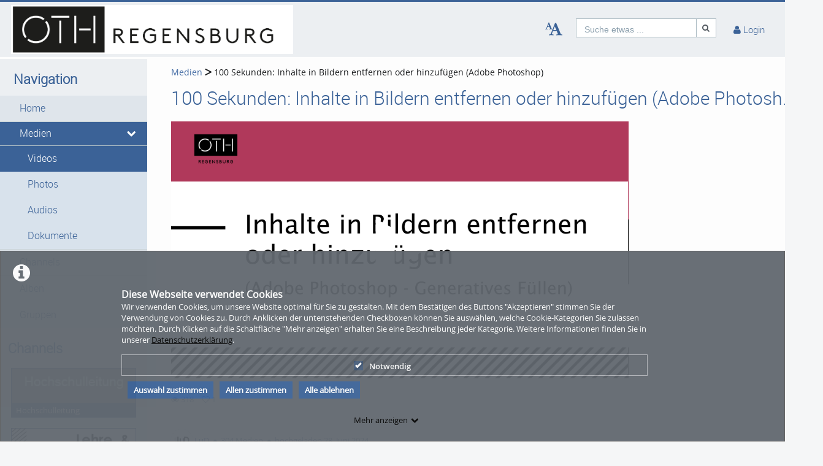

--- FILE ---
content_type: text/javascript
request_url: https://vimp.oth-regensburg.de/js/ocean.layout.min.js?app=frontend&env=prod&debug=false&version=6.1.1
body_size: 33368
content:
!function(global,factory){"object"==typeof exports&&"undefined"!=typeof module?module.exports=factory():"function"==typeof define&&define.amd?define(factory):(global="undefined"!=typeof globalThis?globalThis:global||self).bootstrap=factory()}(this,function(){"use strict";const MILLISECONDS_MULTIPLIER=1e3,TRANSITION_END="transitionend",getSelector=element=>{let selector=element.getAttribute("data-bs-target");if(!selector||"#"===selector){let hrefAttr=element.getAttribute("href");if(!hrefAttr||!hrefAttr.includes("#")&&!hrefAttr.startsWith("."))return null;hrefAttr.includes("#")&&!hrefAttr.startsWith("#")&&(hrefAttr="#"+hrefAttr.split("#")[1]),selector=hrefAttr&&"#"!==hrefAttr?hrefAttr.trim():null}return selector},getSelectorFromElement=element=>{element=getSelector(element);return element&&document.querySelector(element)?element:null},getElementFromSelector=element=>{element=getSelector(element);return element?document.querySelector(element):null},triggerTransitionEnd=element=>{element.dispatchEvent(new Event(TRANSITION_END))},isElement$1=obj=>!(!obj||"object"!=typeof obj)&&void 0!==(obj=void 0!==obj.jquery?obj[0]:obj).nodeType,getElement=obj=>isElement$1(obj)?obj.jquery?obj[0]:obj:"string"==typeof obj&&0<obj.length?document.querySelector(obj):null,typeCheckConfig=(componentName,config,configTypes)=>{Object.keys(configTypes).forEach(property=>{var expectedTypes=configTypes[property],value=config[property],value=value&&isElement$1(value)?"element":null==(value=value)?""+value:{}.toString.call(value).match(/\s([a-z]+)/i)[1].toLowerCase();if(!new RegExp(expectedTypes).test(value))throw new TypeError(componentName.toUpperCase()+`: Option "${property}" provided type "${value}" but expected type "${expectedTypes}".`)})},isVisible=element=>!(!isElement$1(element)||0===element.getClientRects().length)&&"visible"===getComputedStyle(element).getPropertyValue("visibility"),isDisabled=element=>!element||element.nodeType!==Node.ELEMENT_NODE||(!!element.classList.contains("disabled")||(void 0!==element.disabled?element.disabled:element.hasAttribute("disabled")&&"false"!==element.getAttribute("disabled"))),findShadowRoot=element=>{return document.documentElement.attachShadow?"function"==typeof element.getRootNode?(root=element.getRootNode())instanceof ShadowRoot?root:null:element instanceof ShadowRoot?element:element.parentNode?findShadowRoot(element.parentNode):null:null;var root},noop=()=>{},reflow=element=>{element.offsetHeight},getjQuery=()=>{var jQuery=window["jQuery"];return jQuery&&!document.body.hasAttribute("data-bs-no-jquery")?jQuery:null},DOMContentLoadedCallbacks=[],isRTL=()=>"rtl"===document.documentElement.dir;var defineJQueryPlugin=plugin=>{var callback;callback=()=>{const $=getjQuery();if($){const name=plugin.NAME,JQUERY_NO_CONFLICT=$.fn[name];$.fn[name]=plugin.jQueryInterface,$.fn[name].Constructor=plugin,$.fn[name].noConflict=()=>($.fn[name]=JQUERY_NO_CONFLICT,plugin.jQueryInterface)}},"loading"===document.readyState?(DOMContentLoadedCallbacks.length||document.addEventListener("DOMContentLoaded",()=>{DOMContentLoadedCallbacks.forEach(callback=>callback())}),DOMContentLoadedCallbacks.push(callback)):callback()};const execute=callback=>{"function"==typeof callback&&callback()},executeAfterTransition=(callback,transitionElement,waitForTransition=!0)=>{if(waitForTransition){waitForTransition=(element=>{if(!element)return 0;let{transitionDuration,transitionDelay}=window.getComputedStyle(element);var element=Number.parseFloat(transitionDuration),floatTransitionDelay=Number.parseFloat(transitionDelay);return element||floatTransitionDelay?(transitionDuration=transitionDuration.split(",")[0],transitionDelay=transitionDelay.split(",")[0],(Number.parseFloat(transitionDuration)+Number.parseFloat(transitionDelay))*MILLISECONDS_MULTIPLIER):0})(transitionElement)+5;let called=!1;const handler=({target})=>{target===transitionElement&&(called=!0,transitionElement.removeEventListener(TRANSITION_END,handler),execute(callback))};transitionElement.addEventListener(TRANSITION_END,handler),setTimeout(()=>{called||triggerTransitionEnd(transitionElement)},waitForTransition)}else execute(callback)},getNextActiveElement=(list,activeElement,shouldGetNext,isCycleAllowed)=>{let index=list.indexOf(activeElement);if(-1===index)return list[!shouldGetNext&&isCycleAllowed?list.length-1:0];activeElement=list.length;return index+=shouldGetNext?1:-1,isCycleAllowed&&(index=(index+activeElement)%activeElement),list[Math.max(0,Math.min(index,activeElement-1))]},namespaceRegex=/[^.]*(?=\..*)\.|.*/,stripNameRegex=/\..*/,stripUidRegex=/::\d+$/,eventRegistry={};let uidEvent=1;const customEvents={mouseenter:"mouseover",mouseleave:"mouseout"},customEventsRegex=/^(mouseenter|mouseleave)/i,nativeEvents=new Set(["click","dblclick","mouseup","mousedown","contextmenu","mousewheel","DOMMouseScroll","mouseover","mouseout","mousemove","selectstart","selectend","keydown","keypress","keyup","orientationchange","touchstart","touchmove","touchend","touchcancel","pointerdown","pointermove","pointerup","pointerleave","pointercancel","gesturestart","gesturechange","gestureend","focus","blur","change","reset","select","submit","focusin","focusout","load","unload","beforeunload","resize","move","DOMContentLoaded","readystatechange","error","abort","scroll"]);function getUidEvent(element,uid){return uid&&uid+"::"+uidEvent++||element.uidEvent||uidEvent++}function getEvent(element){var uid=getUidEvent(element);return element.uidEvent=uid,eventRegistry[uid]=eventRegistry[uid]||{},eventRegistry[uid]}function findHandler(events,handler,delegationSelector=null){var uidEventList=Object.keys(events);for(let i=0,len=uidEventList.length;i<len;i++){var event=events[uidEventList[i]];if(event.originalHandler===handler&&event.delegationSelector===delegationSelector)return event}return null}function normalizeParams(originalTypeEvent,handler,delegationFn){var delegation="string"==typeof handler,delegationFn=delegation?delegationFn:handler;let typeEvent=getTypeEvent(originalTypeEvent);handler=nativeEvents.has(typeEvent);return[delegation,delegationFn,typeEvent=handler?typeEvent:originalTypeEvent]}function addHandler(element,originalTypeEvent,handler,delegationFn,oneOff){if("string"==typeof originalTypeEvent&&element){handler||(handler=delegationFn,delegationFn=null),customEventsRegex.test(originalTypeEvent)&&(wrapFn=fn=>function(event){if(!event.relatedTarget||event.relatedTarget!==event.delegateTarget&&!event.delegateTarget.contains(event.relatedTarget))return fn.call(this,event)},delegationFn?delegationFn=wrapFn(delegationFn):handler=wrapFn(handler));var[wrapFn,originalHandler,typeEvent]=normalizeParams(originalTypeEvent,handler,delegationFn);const events=getEvent(element),handlers=events[typeEvent]||(events[typeEvent]={}),previousFn=findHandler(handlers,originalHandler,wrapFn?handler:null);if(previousFn)previousFn.oneOff=previousFn.oneOff&&oneOff;else{originalTypeEvent=getUidEvent(originalHandler,originalTypeEvent.replace(namespaceRegex,""));const fn=wrapFn?function(element,selector,fn){return function handler(event){var domElements=element.querySelectorAll(selector);for(let target=event["target"];target&&target!==this;target=target.parentNode)for(let i=domElements.length;i--;)if(domElements[i]===target)return event.delegateTarget=target,handler.oneOff&&EventHandler.off(element,event.type,selector,fn),fn.apply(target,[event]);return null}}(element,handler,delegationFn):function(element,fn){return function handler(event){return event.delegateTarget=element,handler.oneOff&&EventHandler.off(element,event.type,fn),fn.apply(element,[event])}}(element,handler);fn.delegationSelector=wrapFn?handler:null,fn.originalHandler=originalHandler,fn.oneOff=oneOff,fn.uidEvent=originalTypeEvent,handlers[originalTypeEvent]=fn,element.addEventListener(typeEvent,fn,wrapFn)}}}function removeHandler(element,events,typeEvent,handler,delegationSelector){handler=findHandler(events[typeEvent],handler,delegationSelector);handler&&(element.removeEventListener(typeEvent,handler,Boolean(delegationSelector)),delete events[typeEvent][handler.uidEvent])}function getTypeEvent(event){return event=event.replace(stripNameRegex,""),customEvents[event]||event}const EventHandler={on(element,event,handler,delegationFn){addHandler(element,event,handler,delegationFn,!1)},one(element,event,handler,delegationFn){addHandler(element,event,handler,delegationFn,!0)},off(element,originalTypeEvent,handler,delegationFn){if("string"==typeof originalTypeEvent&&element){const[delegation,originalHandler,typeEvent]=normalizeParams(originalTypeEvent,handler,delegationFn),inNamespace=typeEvent!==originalTypeEvent,events=getEvent(element);delegationFn=originalTypeEvent.startsWith(".");if(void 0!==originalHandler)return events&&events[typeEvent]?void removeHandler(element,events,typeEvent,originalHandler,delegation?handler:null):void 0;delegationFn&&Object.keys(events).forEach(elementEvent=>{!function(element,events,typeEvent,namespace){const storeElementEvent=events[typeEvent]||{};Object.keys(storeElementEvent).forEach(handlerKey=>{handlerKey.includes(namespace)&&(handlerKey=storeElementEvent[handlerKey],removeHandler(element,events,typeEvent,handlerKey.originalHandler,handlerKey.delegationSelector))})}(element,events,elementEvent,originalTypeEvent.slice(1))});const storeElementEvent=events[typeEvent]||{};Object.keys(storeElementEvent).forEach(keyHandlers=>{var handlerKey=keyHandlers.replace(stripUidRegex,"");inNamespace&&!originalTypeEvent.includes(handlerKey)||(handlerKey=storeElementEvent[keyHandlers],removeHandler(element,events,typeEvent,handlerKey.originalHandler,handlerKey.delegationSelector))})}},trigger(element,event,args){if("string"!=typeof event||!element)return null;const $=getjQuery();var typeEvent=getTypeEvent(event),inNamespace=event!==typeEvent,isNative=nativeEvents.has(typeEvent);let jQueryEvent,bubbles=!0,nativeDispatch=!0,defaultPrevented=!1,evt=null;return inNamespace&&$&&(jQueryEvent=$.Event(event,args),$(element).trigger(jQueryEvent),bubbles=!jQueryEvent.isPropagationStopped(),nativeDispatch=!jQueryEvent.isImmediatePropagationStopped(),defaultPrevented=jQueryEvent.isDefaultPrevented()),isNative?(evt=document.createEvent("HTMLEvents")).initEvent(typeEvent,bubbles,!0):evt=new CustomEvent(event,{bubbles:bubbles,cancelable:!0}),void 0!==args&&Object.keys(args).forEach(key=>{Object.defineProperty(evt,key,{get(){return args[key]}})}),defaultPrevented&&evt.preventDefault(),nativeDispatch&&element.dispatchEvent(evt),evt.defaultPrevented&&void 0!==jQueryEvent&&jQueryEvent.preventDefault(),evt}},elementMap=new Map,Data={set(element,key,instance){elementMap.has(element)||elementMap.set(element,new Map);const instanceMap=elementMap.get(element);!instanceMap.has(key)&&0!==instanceMap.size||instanceMap.set(key,instance)},get(element,key){return elementMap.has(element)&&elementMap.get(element).get(key)||null},remove(element,key){if(elementMap.has(element)){const instanceMap=elementMap.get(element);instanceMap.delete(key),0===instanceMap.size&&elementMap.delete(element)}}};class BaseComponent{constructor(element){(element=getElement(element))&&(this._element=element,Data.set(this._element,this.constructor.DATA_KEY,this))}dispose(){Data.remove(this._element,this.constructor.DATA_KEY),EventHandler.off(this._element,this.constructor.EVENT_KEY),Object.getOwnPropertyNames(this).forEach(propertyName=>{this[propertyName]=null})}_queueCallback(callback,element,isAnimated=!0){executeAfterTransition(callback,element,isAnimated)}static getInstance(element){return Data.get(getElement(element),this.DATA_KEY)}static getOrCreateInstance(element,config={}){return this.getInstance(element)||new this(element,"object"==typeof config?config:null)}static get VERSION(){return"5.1.3"}static get NAME(){throw new Error('You have to implement the static method "NAME", for each component!')}static get DATA_KEY(){return"bs."+this.NAME}static get EVENT_KEY(){return"."+this.DATA_KEY}}var enableDismissTrigger=(component,method="hide")=>{var clickEvent="click.dismiss"+component.EVENT_KEY;const name=component.NAME;EventHandler.on(document,clickEvent,`[data-bs-dismiss="${name}"]`,function(event){if(["A","AREA"].includes(this.tagName)&&event.preventDefault(),!isDisabled(this)){event=getElementFromSelector(this)||this.closest("."+name);const instance=component.getOrCreateInstance(event);instance[method]()}})};class Alert extends BaseComponent{static get NAME(){return"alert"}close(){var isAnimated;EventHandler.trigger(this._element,"close.bs.alert").defaultPrevented||(this._element.classList.remove("show"),isAnimated=this._element.classList.contains("fade"),this._queueCallback(()=>this._destroyElement(),this._element,isAnimated))}_destroyElement(){this._element.remove(),EventHandler.trigger(this._element,"closed.bs.alert"),this.dispose()}static jQueryInterface(config){return this.each(function(){const data=Alert.getOrCreateInstance(this);if("string"==typeof config){if(void 0===data[config]||config.startsWith("_")||"constructor"===config)throw new TypeError(`No method named "${config}"`);data[config](this)}})}}enableDismissTrigger(Alert,"close"),defineJQueryPlugin(Alert);class Button extends BaseComponent{static get NAME(){return"button"}toggle(){this._element.setAttribute("aria-pressed",this._element.classList.toggle("active"))}static jQueryInterface(config){return this.each(function(){const data=Button.getOrCreateInstance(this);"toggle"===config&&data[config]()})}}function normalizeData(val){return"true"===val||"false"!==val&&(val===Number(val).toString()?Number(val):""===val||"null"===val?null:val)}function normalizeDataKey(key){return key.replace(/[A-Z]/g,chr=>"-"+chr.toLowerCase())}EventHandler.on(document,"click.bs.button.data-api",'[data-bs-toggle="button"]',event=>{event.preventDefault();event=event.target.closest('[data-bs-toggle="button"]');const data=Button.getOrCreateInstance(event);data.toggle()}),defineJQueryPlugin(Button);const Manipulator={setDataAttribute(element,key,value){element.setAttribute("data-bs-"+normalizeDataKey(key),value)},removeDataAttribute(element,key){element.removeAttribute("data-bs-"+normalizeDataKey(key))},getDataAttributes(element){if(!element)return{};const attributes={};return Object.keys(element.dataset).filter(key=>key.startsWith("bs")).forEach(key=>{let pureKey=key.replace(/^bs/,"");pureKey=pureKey.charAt(0).toLowerCase()+pureKey.slice(1,pureKey.length),attributes[pureKey]=normalizeData(element.dataset[key])}),attributes},getDataAttribute(element,key){return normalizeData(element.getAttribute("data-bs-"+normalizeDataKey(key)))},offset(element){element=element.getBoundingClientRect();return{top:element.top+window.pageYOffset,left:element.left+window.pageXOffset}},position(element){return{top:element.offsetTop,left:element.offsetLeft}}},SelectorEngine={find(selector,element=document.documentElement){return[].concat(...Element.prototype.querySelectorAll.call(element,selector))},findOne(selector,element=document.documentElement){return Element.prototype.querySelector.call(element,selector)},children(element,selector){return[].concat(...element.children).filter(child=>child.matches(selector))},parents(element,selector){const parents=[];let ancestor=element.parentNode;for(;ancestor&&ancestor.nodeType===Node.ELEMENT_NODE&&3!==ancestor.nodeType;)ancestor.matches(selector)&&parents.push(ancestor),ancestor=ancestor.parentNode;return parents},prev(element,selector){let previous=element.previousElementSibling;for(;previous;){if(previous.matches(selector))return[previous];previous=previous.previousElementSibling}return[]},next(element,selector){let next=element.nextElementSibling;for(;next;){if(next.matches(selector))return[next];next=next.nextElementSibling}return[]},focusableChildren(element){var focusables=["a","button","input","textarea","select","details","[tabindex]",'[contenteditable="true"]'].map(selector=>selector+':not([tabindex^="-"])').join(", ");return this.find(focusables,element).filter(el=>!isDisabled(el)&&isVisible(el))}};const Default$a={interval:5e3,keyboard:!0,slide:!1,pause:"hover",wrap:!0,touch:!0},DefaultType$a={interval:"(number|boolean)",keyboard:"boolean",slide:"(boolean|string)",pause:"(string|boolean)",wrap:"boolean",touch:"boolean"},KEY_TO_DIRECTION={ArrowLeft:"right",ArrowRight:"left"};class Carousel extends BaseComponent{constructor(element,config){super(element),this._items=null,this._interval=null,this._activeElement=null,this._isPaused=!1,this._isSliding=!1,this.touchTimeout=null,this.touchStartX=0,this.touchDeltaX=0,this._config=this._getConfig(config),this._indicatorsElement=SelectorEngine.findOne(".carousel-indicators",this._element),this._touchSupported="ontouchstart"in document.documentElement||0<navigator.maxTouchPoints,this._pointerEvent=Boolean(window.PointerEvent),this._addEventListeners()}static get Default(){return Default$a}static get NAME(){return"carousel"}next(){this._slide("next")}nextWhenVisible(){!document.hidden&&isVisible(this._element)&&this.next()}prev(){this._slide("prev")}pause(event){event||(this._isPaused=!0),SelectorEngine.findOne(".carousel-item-next, .carousel-item-prev",this._element)&&(triggerTransitionEnd(this._element),this.cycle(!0)),clearInterval(this._interval),this._interval=null}cycle(event){event||(this._isPaused=!1),this._interval&&(clearInterval(this._interval),this._interval=null),this._config&&this._config.interval&&!this._isPaused&&(this._updateInterval(),this._interval=setInterval((document.visibilityState?this.nextWhenVisible:this.next).bind(this),this._config.interval))}to(index){this._activeElement=SelectorEngine.findOne(".active.carousel-item",this._element);var activeIndex=this._getItemIndex(this._activeElement);if(!(index>this._items.length-1||index<0))if(this._isSliding)EventHandler.one(this._element,"slid.bs.carousel",()=>this.to(index));else{if(activeIndex===index)return this.pause(),void this.cycle();this._slide(activeIndex<index?"next":"prev",this._items[index])}}_getConfig(config){return config={...Default$a,...Manipulator.getDataAttributes(this._element),..."object"==typeof config?config:{}},typeCheckConfig("carousel",config,DefaultType$a),config}_handleSwipe(){var absDeltax=Math.abs(this.touchDeltaX);absDeltax<=40||(absDeltax=absDeltax/this.touchDeltaX,this.touchDeltaX=0,absDeltax&&this._slide(0<absDeltax?"right":"left"))}_addEventListeners(){this._config.keyboard&&EventHandler.on(this._element,"keydown.bs.carousel",event=>this._keydown(event)),"hover"===this._config.pause&&(EventHandler.on(this._element,"mouseenter.bs.carousel",event=>this.pause(event)),EventHandler.on(this._element,"mouseleave.bs.carousel",event=>this.cycle(event))),this._config.touch&&this._touchSupported&&this._addTouchEventListeners()}_addTouchEventListeners(){const hasPointerPenTouch=event=>this._pointerEvent&&("pen"===event.pointerType||"touch"===event.pointerType),start=event=>{hasPointerPenTouch(event)?this.touchStartX=event.clientX:this._pointerEvent||(this.touchStartX=event.touches[0].clientX)},move=event=>{this.touchDeltaX=event.touches&&1<event.touches.length?0:event.touches[0].clientX-this.touchStartX},end=event=>{hasPointerPenTouch(event)&&(this.touchDeltaX=event.clientX-this.touchStartX),this._handleSwipe(),"hover"===this._config.pause&&(this.pause(),this.touchTimeout&&clearTimeout(this.touchTimeout),this.touchTimeout=setTimeout(event=>this.cycle(event),500+this._config.interval))};SelectorEngine.find(".carousel-item img",this._element).forEach(itemImg=>{EventHandler.on(itemImg,"dragstart.bs.carousel",event=>event.preventDefault())}),this._pointerEvent?(EventHandler.on(this._element,"pointerdown.bs.carousel",event=>start(event)),EventHandler.on(this._element,"pointerup.bs.carousel",event=>end(event)),this._element.classList.add("pointer-event")):(EventHandler.on(this._element,"touchstart.bs.carousel",event=>start(event)),EventHandler.on(this._element,"touchmove.bs.carousel",event=>move(event)),EventHandler.on(this._element,"touchend.bs.carousel",event=>end(event)))}_keydown(event){var direction;/input|textarea/i.test(event.target.tagName)||(direction=KEY_TO_DIRECTION[event.key])&&(event.preventDefault(),this._slide(direction))}_getItemIndex(element){return this._items=element&&element.parentNode?SelectorEngine.find(".carousel-item",element.parentNode):[],this._items.indexOf(element)}_getItemByOrder(order,activeElement){order="next"===order;return getNextActiveElement(this._items,activeElement,order,this._config.wrap)}_triggerSlideEvent(relatedTarget,eventDirectionName){var targetIndex=this._getItemIndex(relatedTarget),fromIndex=this._getItemIndex(SelectorEngine.findOne(".active.carousel-item",this._element));return EventHandler.trigger(this._element,"slide.bs.carousel",{relatedTarget:relatedTarget,direction:eventDirectionName,from:fromIndex,to:targetIndex})}_setActiveIndicatorElement(element){if(this._indicatorsElement){const activeIndicator=SelectorEngine.findOne(".active",this._indicatorsElement),indicators=(activeIndicator.classList.remove("active"),activeIndicator.removeAttribute("aria-current"),SelectorEngine.find("[data-bs-target]",this._indicatorsElement));for(let i=0;i<indicators.length;i++)if(Number.parseInt(indicators[i].getAttribute("data-bs-slide-to"),10)===this._getItemIndex(element)){indicators[i].classList.add("active"),indicators[i].setAttribute("aria-current","true");break}}}_updateInterval(){const element=this._activeElement||SelectorEngine.findOne(".active.carousel-item",this._element);var elementInterval;element&&((elementInterval=Number.parseInt(element.getAttribute("data-bs-interval"),10))?(this._config.defaultInterval=this._config.defaultInterval||this._config.interval,this._config.interval=elementInterval):this._config.interval=this._config.defaultInterval||this._config.interval)}_slide(directionOrOrder,element){directionOrOrder=this._directionToOrder(directionOrOrder);const activeElement=SelectorEngine.findOne(".active.carousel-item",this._element),activeElementIndex=this._getItemIndex(activeElement),nextElement=element||this._getItemByOrder(directionOrOrder,activeElement),nextElementIndex=this._getItemIndex(nextElement);var element=Boolean(this._interval),isNext="next"===directionOrOrder;const directionalClassName=isNext?"carousel-item-start":"carousel-item-end",orderClassName=isNext?"carousel-item-next":"carousel-item-prev",eventDirectionName=this._orderToDirection(directionOrOrder);if(nextElement&&nextElement.classList.contains("active"))this._isSliding=!1;else if(!this._isSliding){isNext=this._triggerSlideEvent(nextElement,eventDirectionName);if(!isNext.defaultPrevented&&activeElement&&nextElement){this._isSliding=!0,element&&this.pause(),this._setActiveIndicatorElement(nextElement),this._activeElement=nextElement;const triggerSlidEvent=()=>{EventHandler.trigger(this._element,"slid.bs.carousel",{relatedTarget:nextElement,direction:eventDirectionName,from:activeElementIndex,to:nextElementIndex})};this._element.classList.contains("slide")?(nextElement.classList.add(orderClassName),reflow(nextElement),activeElement.classList.add(directionalClassName),nextElement.classList.add(directionalClassName),this._queueCallback(()=>{nextElement.classList.remove(directionalClassName,orderClassName),nextElement.classList.add("active"),activeElement.classList.remove("active",orderClassName,directionalClassName),this._isSliding=!1,setTimeout(triggerSlidEvent,0)},activeElement,!0)):(activeElement.classList.remove("active"),nextElement.classList.add("active"),this._isSliding=!1,triggerSlidEvent()),element&&this.cycle()}}}_directionToOrder(direction){return["right","left"].includes(direction)?isRTL()?"left"===direction?"prev":"next":"left"===direction?"next":"prev":direction}_orderToDirection(order){return["next","prev"].includes(order)?isRTL()?"prev"===order?"left":"right":"prev"===order?"right":"left":order}static carouselInterface(element,config){const data=Carousel.getOrCreateInstance(element,config);let _config=data["_config"];"object"==typeof config&&(_config={..._config,...config});element="string"==typeof config?config:_config.slide;if("number"==typeof config)data.to(config);else if("string"==typeof element){if(void 0===data[element])throw new TypeError(`No method named "${element}"`);data[element]()}else _config.interval&&_config.ride&&(data.pause(),data.cycle())}static jQueryInterface(config){return this.each(function(){Carousel.carouselInterface(this,config)})}static dataApiClickHandler(event){const target=getElementFromSelector(this);if(target&&target.classList.contains("carousel")){const config={...Manipulator.getDataAttributes(target),...Manipulator.getDataAttributes(this)};var slideIndex=this.getAttribute("data-bs-slide-to");slideIndex&&(config.interval=!1),Carousel.carouselInterface(target,config),slideIndex&&Carousel.getInstance(target).to(slideIndex),event.preventDefault()}}}EventHandler.on(document,"click.bs.carousel.data-api","[data-bs-slide], [data-bs-slide-to]",Carousel.dataApiClickHandler),EventHandler.on(window,"load.bs.carousel.data-api",()=>{var carousels=SelectorEngine.find('[data-bs-ride="carousel"]');for(let i=0,len=carousels.length;i<len;i++)Carousel.carouselInterface(carousels[i],Carousel.getInstance(carousels[i]))}),defineJQueryPlugin(Carousel);const Default$9={toggle:!0,parent:null},DefaultType$9={toggle:"boolean",parent:"(null|element)"};class Collapse extends BaseComponent{constructor(element,config){super(element),this._isTransitioning=!1,this._config=this._getConfig(config),this._triggerArray=[];var toggleList=SelectorEngine.find('[data-bs-toggle="collapse"]');for(let i=0,len=toggleList.length;i<len;i++){var elem=toggleList[i],selector=getSelectorFromElement(elem),filterElement=SelectorEngine.find(selector).filter(foundElem=>foundElem===this._element);null!==selector&&filterElement.length&&(this._selector=selector,this._triggerArray.push(elem))}this._initializeChildren(),this._config.parent||this._addAriaAndCollapsedClass(this._triggerArray,this._isShown()),this._config.toggle&&this.toggle()}static get Default(){return Default$9}static get NAME(){return"collapse"}toggle(){this._isShown()?this.hide():this.show()}show(){if(!this._isTransitioning&&!this._isShown()){let actives=[],activesData;if(this._config.parent){const children=SelectorEngine.find(":scope .collapse .collapse",this._config.parent);actives=SelectorEngine.find(".collapse.show, .collapse.collapsing",this._config.parent).filter(elem=>!children.includes(elem))}const container=SelectorEngine.findOne(this._selector);if(actives.length){var tempActiveData=actives.find(elem=>container!==elem);if((activesData=tempActiveData?Collapse.getInstance(tempActiveData):null)&&activesData._isTransitioning)return}tempActiveData=EventHandler.trigger(this._element,"show.bs.collapse");if(!tempActiveData.defaultPrevented){actives.forEach(elemActive=>{container!==elemActive&&Collapse.getOrCreateInstance(elemActive,{toggle:!1}).hide(),activesData||Data.set(elemActive,"bs.collapse",null)});const dimension=this._getDimension();this._element.classList.remove("collapse"),this._element.classList.add("collapsing"),this._element.style[dimension]=0,this._addAriaAndCollapsedClass(this._triggerArray,!0),this._isTransitioning=!0;tempActiveData="scroll"+(dimension[0].toUpperCase()+dimension.slice(1));this._queueCallback(()=>{this._isTransitioning=!1,this._element.classList.remove("collapsing"),this._element.classList.add("collapse","show"),this._element.style[dimension]="",EventHandler.trigger(this._element,"shown.bs.collapse")},this._element,!0),this._element.style[dimension]=this._element[tempActiveData]+"px"}}}hide(){if(!this._isTransitioning&&this._isShown()){var startEvent=EventHandler.trigger(this._element,"hide.bs.collapse");if(!startEvent.defaultPrevented){var startEvent=this._getDimension(),triggerArrayLength=(this._element.style[startEvent]=this._element.getBoundingClientRect()[startEvent]+"px",reflow(this._element),this._element.classList.add("collapsing"),this._element.classList.remove("collapse","show"),this._triggerArray.length);for(let i=0;i<triggerArrayLength;i++){var trigger=this._triggerArray[i],elem=getElementFromSelector(trigger);elem&&!this._isShown(elem)&&this._addAriaAndCollapsedClass([trigger],!1)}this._isTransitioning=!0;this._element.style[startEvent]="",this._queueCallback(()=>{this._isTransitioning=!1,this._element.classList.remove("collapsing"),this._element.classList.add("collapse"),EventHandler.trigger(this._element,"hidden.bs.collapse")},this._element,!0)}}}_isShown(element=this._element){return element.classList.contains("show")}_getConfig(config){return(config={...Default$9,...Manipulator.getDataAttributes(this._element),...config}).toggle=Boolean(config.toggle),config.parent=getElement(config.parent),typeCheckConfig("collapse",config,DefaultType$9),config}_getDimension(){return this._element.classList.contains("collapse-horizontal")?"width":"height"}_initializeChildren(){if(this._config.parent){const children=SelectorEngine.find(":scope .collapse .collapse",this._config.parent);SelectorEngine.find('[data-bs-toggle="collapse"]',this._config.parent).filter(elem=>!children.includes(elem)).forEach(element=>{var selected=getElementFromSelector(element);selected&&this._addAriaAndCollapsedClass([element],this._isShown(selected))})}}_addAriaAndCollapsedClass(triggerArray,isOpen){triggerArray.length&&triggerArray.forEach(elem=>{isOpen?elem.classList.remove("collapsed"):elem.classList.add("collapsed"),elem.setAttribute("aria-expanded",isOpen)})}static jQueryInterface(config){return this.each(function(){const _config={},data=("string"==typeof config&&/show|hide/.test(config)&&(_config.toggle=!1),Collapse.getOrCreateInstance(this,_config));if("string"==typeof config){if(void 0===data[config])throw new TypeError(`No method named "${config}"`);data[config]()}})}}EventHandler.on(document,"click.bs.collapse.data-api",'[data-bs-toggle="collapse"]',function(event){("A"===event.target.tagName||event.delegateTarget&&"A"===event.delegateTarget.tagName)&&event.preventDefault();event=getSelectorFromElement(this);const selectorElements=SelectorEngine.find(event);selectorElements.forEach(element=>{Collapse.getOrCreateInstance(element,{toggle:!1}).toggle()})}),defineJQueryPlugin(Collapse);var top="top",bottom="bottom",right="right",left="left",auto="auto",basePlacements=[top,bottom,right,left],start="start",end="end",clippingParents="clippingParents",viewport="viewport",popper="popper",reference="reference",variationPlacements=basePlacements.reduce(function(acc,placement){return acc.concat([placement+"-"+start,placement+"-"+end])},[]),placements=[].concat(basePlacements,[auto]).reduce(function(acc,placement){return acc.concat([placement,placement+"-"+start,placement+"-"+end])},[]),modifierPhases=["beforeRead","read","afterRead","beforeMain","main","afterMain","beforeWrite","write","afterWrite"];function getNodeName(element){return element?(element.nodeName||"").toLowerCase():null}function getWindow(node){return null==node?window:"[object Window]"!==node.toString()?(ownerDocument=node.ownerDocument)&&ownerDocument.defaultView||window:node;var ownerDocument}function isElement(node){return node instanceof getWindow(node).Element||node instanceof Element}function isHTMLElement(node){return node instanceof getWindow(node).HTMLElement||node instanceof HTMLElement}function isShadowRoot(node){if("undefined"!=typeof ShadowRoot)return node instanceof getWindow(node).ShadowRoot||node instanceof ShadowRoot}var applyStyles$1={name:"applyStyles",enabled:!0,phase:"write",fn:function(_ref){var state=_ref.state;Object.keys(state.elements).forEach(function(name){var style=state.styles[name]||{},attributes=state.attributes[name]||{},element=state.elements[name];isHTMLElement(element)&&getNodeName(element)&&(Object.assign(element.style,style),Object.keys(attributes).forEach(function(name){var value=attributes[name];!1===value?element.removeAttribute(name):element.setAttribute(name,!0===value?"":value)}))})},effect:function(_ref2){var state=_ref2.state,initialStyles={popper:{position:state.options.strategy,left:"0",top:"0",margin:"0"},arrow:{position:"absolute"},reference:{}};return Object.assign(state.elements.popper.style,initialStyles.popper),state.styles=initialStyles,state.elements.arrow&&Object.assign(state.elements.arrow.style,initialStyles.arrow),function(){Object.keys(state.elements).forEach(function(name){var element=state.elements[name],attributes=state.attributes[name]||{},name=Object.keys((state.styles.hasOwnProperty(name)?state.styles:initialStyles)[name]).reduce(function(style,property){return style[property]="",style},{});isHTMLElement(element)&&getNodeName(element)&&(Object.assign(element.style,name),Object.keys(attributes).forEach(function(attribute){element.removeAttribute(attribute)}))})}},requires:["computeStyles"]};function getBoundingClientRect(element){element=element.getBoundingClientRect();return{width:+element.width,height:+element.height,top:+element.top,right:+element.right,bottom:+element.bottom,left:+element.left,x:+element.left,y:+element.top}}function getLayoutRect(element){var clientRect=getBoundingClientRect(element),width=element.offsetWidth,height=element.offsetHeight;return Math.abs(clientRect.width-width)<=1&&(width=clientRect.width),Math.abs(clientRect.height-height)<=1&&(height=clientRect.height),{x:element.offsetLeft,y:element.offsetTop,width:width,height:height}}function contains(parent,child){var rootNode=child.getRootNode&&child.getRootNode();if(parent.contains(child))return!0;if(rootNode&&isShadowRoot(rootNode)){var next=child;do{if(next&&parent.isSameNode(next))return!0}while(next=next.parentNode||next.host)}return!1}function getComputedStyle$1(element){return getWindow(element).getComputedStyle(element)}function getDocumentElement(element){return((isElement(element)?element.ownerDocument:element.document)||window.document).documentElement}function getParentNode(element){return"html"===getNodeName(element)?element:element.assignedSlot||element.parentNode||(isShadowRoot(element)?element.host:null)||getDocumentElement(element)}function getTrueOffsetParent(element){return isHTMLElement(element)&&"fixed"!==getComputedStyle$1(element).position?element.offsetParent:null}function getOffsetParent(element){for(var window=getWindow(element),offsetParent=getTrueOffsetParent(element);offsetParent&&function(element){return 0<=["table","td","th"].indexOf(getNodeName(element))}(offsetParent)&&"static"===getComputedStyle$1(offsetParent).position;)offsetParent=getTrueOffsetParent(offsetParent);return(!offsetParent||"html"!==getNodeName(offsetParent)&&("body"!==getNodeName(offsetParent)||"static"!==getComputedStyle$1(offsetParent).position))&&(offsetParent||function(element){var isFirefox=-1!==navigator.userAgent.toLowerCase().indexOf("firefox"),isIE=-1!==navigator.userAgent.indexOf("Trident");if(isIE&&isHTMLElement(element)&&"fixed"===getComputedStyle$1(element).position)return null;for(var currentNode=getParentNode(element);isHTMLElement(currentNode)&&["html","body"].indexOf(getNodeName(currentNode))<0;){var css=getComputedStyle$1(currentNode);if("none"!==css.transform||"none"!==css.perspective||"paint"===css.contain||-1!==["transform","perspective"].indexOf(css.willChange)||isFirefox&&"filter"===css.willChange||isFirefox&&css.filter&&"none"!==css.filter)return currentNode;currentNode=currentNode.parentNode}return null}(element))||window}function getMainAxisFromPlacement(placement){return 0<=["top","bottom"].indexOf(placement)?"x":"y"}var max=Math.max,min=Math.min,round=Math.round;function within(min$1,value,max$1){return max(min$1,min(value,max$1))}function getFreshSideObject(){return{top:0,right:0,bottom:0,left:0}}function mergePaddingObject(paddingObject){return Object.assign({},getFreshSideObject(),paddingObject)}function expandToHashMap(value,keys){return keys.reduce(function(hashMap,key){return hashMap[key]=value,hashMap},{})}var arrow$1={name:"arrow",enabled:!0,phase:"main",fn:function(_ref){var arrowRect,endDiff,maxProp,minProp,state=_ref.state,name=_ref.name,_ref=_ref.options,arrowElement=state.elements.arrow,popperOffsets=state.modifiersData.popperOffsets,axis=getMainAxisFromPlacement(basePlacement=state.placement.split("-")[0]),basePlacement=0<=[left,right].indexOf(basePlacement)?"height":"width";arrowElement&&popperOffsets&&(_ref=function(padding,state){return mergePaddingObject("number"!=typeof(padding="function"==typeof padding?padding(Object.assign({},state.rects,{placement:state.placement})):padding)?padding:expandToHashMap(padding,basePlacements))}(_ref.padding,state),arrowRect=getLayoutRect(arrowElement),minProp="y"===axis?top:left,maxProp="y"===axis?bottom:right,endDiff=state.rects.reference[basePlacement]+state.rects.reference[axis]-popperOffsets[axis]-state.rects.popper[basePlacement],popperOffsets=popperOffsets[axis]-state.rects.reference[axis],arrowElement=(arrowElement=getOffsetParent(arrowElement))?"y"===axis?arrowElement.clientHeight||0:arrowElement.clientWidth||0:0,minProp=_ref[minProp],_ref=arrowElement-arrowRect[basePlacement]-_ref[maxProp],minProp=within(minProp,maxProp=arrowElement/2-arrowRect[basePlacement]/2+(endDiff/2-popperOffsets/2),_ref),state.modifiersData[name]=((arrowElement={})[axis]=minProp,arrowElement.centerOffset=minProp-maxProp,arrowElement))},effect:function(_ref2){var state=_ref2.state;null!=(_ref2=void 0===(_ref2=_ref2.options.element)?"[data-popper-arrow]":_ref2)&&("string"!=typeof _ref2||(_ref2=state.elements.popper.querySelector(_ref2)))&&contains(state.elements.popper,_ref2)&&(state.elements.arrow=_ref2)},requires:["popperOffsets"],requiresIfExists:["preventOverflow"]};var unsetSides={top:"auto",right:"auto",bottom:"auto",left:"auto"};function mapToStyles(_ref2){var offsetParent,widthProp,heightProp,popper=_ref2.popper,popperRect=_ref2.popperRect,placement=_ref2.placement,variation=_ref2.variation,offsets=_ref2.offsets,position=_ref2.position,gpuAcceleration=_ref2.gpuAcceleration,adaptive=_ref2.adaptive,_ref2=_ref2.roundOffsets,_ref2=!0===_ref2?function(_ref){var x=_ref.x,_ref=_ref.y,dpr=window.devicePixelRatio||1;return{x:round(round(x*dpr)/dpr)||0,y:round(round(_ref*dpr)/dpr)||0}}(offsets):"function"==typeof _ref2?_ref2(offsets):offsets,_ref3$x=_ref2.x,_ref3$x=void 0===_ref3$x?0:_ref3$x,_ref2=_ref2.y,_ref2=void 0===_ref2?0:_ref2,hasX=offsets.hasOwnProperty("x"),offsets=offsets.hasOwnProperty("y"),sideX=left,sideY=top,win=window,popper=(adaptive&&(heightProp="clientHeight",widthProp="clientWidth",(offsetParent=getOffsetParent(popper))===getWindow(popper)&&"static"!==getComputedStyle$1(offsetParent=getDocumentElement(popper)).position&&"absolute"===position&&(heightProp="scrollHeight",widthProp="scrollWidth"),offsetParent=offsetParent,placement!==top&&(placement!==left&&placement!==right||variation!==end)||(sideY=bottom,_ref2=(_ref2-(offsetParent[heightProp]-popperRect.height))*(gpuAcceleration?1:-1)),placement!==left&&(placement!==top&&placement!==bottom||variation!==end)||(sideX=right,_ref3$x=(_ref3$x-(offsetParent[widthProp]-popperRect.width))*(gpuAcceleration?1:-1))),Object.assign({position:position},adaptive&&unsetSides));return gpuAcceleration?Object.assign({},popper,((heightProp={})[sideY]=offsets?"0":"",heightProp[sideX]=hasX?"0":"",heightProp.transform=(win.devicePixelRatio||1)<=1?"translate("+_ref3$x+"px, "+_ref2+"px)":"translate3d("+_ref3$x+"px, "+_ref2+"px, 0)",heightProp)):Object.assign({},popper,((placement={})[sideY]=offsets?_ref2+"px":"",placement[sideX]=hasX?_ref3$x+"px":"",placement.transform="",placement))}var computeStyles$1={name:"computeStyles",enabled:!0,phase:"beforeWrite",fn:function(_ref4){var state=_ref4.state,_ref4=_ref4.options,_options$gpuAccelerat=void 0===(_options$gpuAccelerat=_ref4.gpuAcceleration)||_options$gpuAccelerat,_options$adaptive=void 0===(_options$adaptive=_ref4.adaptive)||_options$adaptive,_ref4=void 0===(_ref4=_ref4.roundOffsets)||_ref4,_options$gpuAccelerat={placement:state.placement.split("-")[0],variation:state.placement.split("-")[1],popper:state.elements.popper,popperRect:state.rects.popper,gpuAcceleration:_options$gpuAccelerat};null!=state.modifiersData.popperOffsets&&(state.styles.popper=Object.assign({},state.styles.popper,mapToStyles(Object.assign({},_options$gpuAccelerat,{offsets:state.modifiersData.popperOffsets,position:state.options.strategy,adaptive:_options$adaptive,roundOffsets:_ref4})))),null!=state.modifiersData.arrow&&(state.styles.arrow=Object.assign({},state.styles.arrow,mapToStyles(Object.assign({},_options$gpuAccelerat,{offsets:state.modifiersData.arrow,position:"absolute",adaptive:!1,roundOffsets:_ref4})))),state.attributes.popper=Object.assign({},state.attributes.popper,{"data-popper-placement":state.placement})},data:{}},passive={passive:!0};var eventListeners={name:"eventListeners",enabled:!0,phase:"write",fn:function(){},effect:function(_ref){var state=_ref.state,instance=_ref.instance,_options$scroll=(_ref=_ref.options).scroll,scroll=void 0===_options$scroll||_options$scroll,resize=void 0===(_options$scroll=_ref.resize)||_options$scroll,window=getWindow(state.elements.popper),scrollParents=[].concat(state.scrollParents.reference,state.scrollParents.popper);return scroll&&scrollParents.forEach(function(scrollParent){scrollParent.addEventListener("scroll",instance.update,passive)}),resize&&window.addEventListener("resize",instance.update,passive),function(){scroll&&scrollParents.forEach(function(scrollParent){scrollParent.removeEventListener("scroll",instance.update,passive)}),resize&&window.removeEventListener("resize",instance.update,passive)}},data:{}},hash$1={left:"right",right:"left",bottom:"top",top:"bottom"};function getOppositePlacement(placement){return placement.replace(/left|right|bottom|top/g,function(matched){return hash$1[matched]})}var hash={start:"end",end:"start"};function getOppositeVariationPlacement(placement){return placement.replace(/start|end/g,function(matched){return hash[matched]})}function getWindowScroll(node){node=getWindow(node);return{scrollLeft:node.pageXOffset,scrollTop:node.pageYOffset}}function getWindowScrollBarX(element){return getBoundingClientRect(getDocumentElement(element)).left+getWindowScroll(element).scrollLeft}function isScrollParent(element){var element=getComputedStyle$1(element),overflow=element.overflow,overflowX=element.overflowX,element=element.overflowY;return/auto|scroll|overlay|hidden/.test(overflow+element+overflowX)}function listScrollParents(element,list){void 0===list&&(list=[]);var scrollParent=function getScrollParent(node){return 0<=["html","body","#document"].indexOf(getNodeName(node))?node.ownerDocument.body:isHTMLElement(node)&&isScrollParent(node)?node:getScrollParent(getParentNode(node))}(element),element=scrollParent===(null==(element=element.ownerDocument)?void 0:element.body),win=getWindow(scrollParent),win=element?[win].concat(win.visualViewport||[],isScrollParent(scrollParent)?scrollParent:[]):scrollParent,scrollParent=list.concat(win);return element?scrollParent:scrollParent.concat(listScrollParents(getParentNode(win)))}function rectToClientRect(rect){return Object.assign({},rect,{left:rect.x,top:rect.y,right:rect.x+rect.width,bottom:rect.y+rect.height})}function getClientRectFromMixedType(element,clippingParent){return clippingParent===viewport?rectToClientRect(function(element){var win=getWindow(element),html=getDocumentElement(element),win=win.visualViewport,width=html.clientWidth,html=html.clientHeight,x=0,y=0;return win&&(width=win.width,html=win.height,/^((?!chrome|android).)*safari/i.test(navigator.userAgent)||(x=win.offsetLeft,y=win.offsetTop)),{width:width,height:html,x:x+getWindowScrollBarX(element),y:y}}(element)):isHTMLElement(clippingParent)?function(element){var rect=getBoundingClientRect(element);return rect.top=rect.top+element.clientTop,rect.left=rect.left+element.clientLeft,rect.bottom=rect.top+element.clientHeight,rect.right=rect.left+element.clientWidth,rect.width=element.clientWidth,rect.height=element.clientHeight,rect.x=rect.left,rect.y=rect.top,rect}(clippingParent):rectToClientRect(function(element){var html=getDocumentElement(element),winScroll=getWindowScroll(element),_element$ownerDocumen=null==(_element$ownerDocumen=element.ownerDocument)?void 0:_element$ownerDocumen.body,width=max(html.scrollWidth,html.clientWidth,_element$ownerDocumen?_element$ownerDocumen.scrollWidth:0,_element$ownerDocumen?_element$ownerDocumen.clientWidth:0),height=max(html.scrollHeight,html.clientHeight,_element$ownerDocumen?_element$ownerDocumen.scrollHeight:0,_element$ownerDocumen?_element$ownerDocumen.clientHeight:0),element=-winScroll.scrollLeft+getWindowScrollBarX(element),winScroll=-winScroll.scrollTop;return"rtl"===getComputedStyle$1(_element$ownerDocumen||html).direction&&(element+=max(html.clientWidth,_element$ownerDocumen?_element$ownerDocumen.clientWidth:0)-width),{width:width,height:height,x:element,y:winScroll}}(getDocumentElement(element)))}function getClippingRect(element,boundary,rootBoundary){boundary="clippingParents"===boundary?function(element){var clippingParents=listScrollParents(getParentNode(element)),clipperElement=0<=["absolute","fixed"].indexOf(getComputedStyle$1(element).position)&&isHTMLElement(element)?getOffsetParent(element):element;return isElement(clipperElement)?clippingParents.filter(function(clippingParent){return isElement(clippingParent)&&contains(clippingParent,clipperElement)&&"body"!==getNodeName(clippingParent)}):[]}(element):[].concat(boundary),boundary=[].concat(boundary,[rootBoundary]),rootBoundary=boundary[0],boundary=boundary.reduce(function(accRect,clippingParent){clippingParent=getClientRectFromMixedType(element,clippingParent);return accRect.top=max(clippingParent.top,accRect.top),accRect.right=min(clippingParent.right,accRect.right),accRect.bottom=min(clippingParent.bottom,accRect.bottom),accRect.left=max(clippingParent.left,accRect.left),accRect},getClientRectFromMixedType(element,rootBoundary));return boundary.width=boundary.right-boundary.left,boundary.height=boundary.bottom-boundary.top,boundary.x=boundary.left,boundary.y=boundary.top,boundary}function computeOffsets(_ref){var offsets,reference=_ref.reference,element=_ref.element,_ref=_ref.placement,basePlacement=_ref?_ref.split("-")[0]:null,_ref=_ref?_ref.split("-")[1]:null,commonX=reference.x+reference.width/2-element.width/2,commonY=reference.y+reference.height/2-element.height/2;switch(basePlacement){case top:offsets={x:commonX,y:reference.y-element.height};break;case bottom:offsets={x:commonX,y:reference.y+reference.height};break;case right:offsets={x:reference.x+reference.width,y:commonY};break;case left:offsets={x:reference.x-element.width,y:commonY};break;default:offsets={x:reference.x,y:reference.y}}var mainAxis=basePlacement?getMainAxisFromPlacement(basePlacement):null;if(null!=mainAxis){var len="y"===mainAxis?"height":"width";switch(_ref){case start:offsets[mainAxis]=offsets[mainAxis]-(reference[len]/2-element[len]/2);break;case end:offsets[mainAxis]=offsets[mainAxis]+(reference[len]/2-element[len]/2);break}}return offsets}function detectOverflow(state,options){var offset,options=options=void 0===options?{}:options,_options$placement=options.placement,_options$placement=void 0===_options$placement?state.placement:_options$placement,_options$boundary=options.boundary,_options$boundary=void 0===_options$boundary?clippingParents:_options$boundary,_options$rootBoundary=options.rootBoundary,_options$rootBoundary=void 0===_options$rootBoundary?viewport:_options$rootBoundary,_options$elementConte=options.elementContext,_options$elementConte=void 0===_options$elementConte?popper:_options$elementConte,_options$altBoundary=options.altBoundary,_options$altBoundary=void 0!==_options$altBoundary&&_options$altBoundary,options=options.padding,options=void 0===options?0:options,options=mergePaddingObject("number"!=typeof options?options:expandToHashMap(options,basePlacements)),popperRect=state.rects.popper,_options$altBoundary=state.elements[_options$altBoundary?_options$elementConte===popper?reference:popper:_options$elementConte],_options$altBoundary=getClippingRect(isElement(_options$altBoundary)?_options$altBoundary:_options$altBoundary.contextElement||getDocumentElement(state.elements.popper),_options$boundary,_options$rootBoundary),_options$boundary=getBoundingClientRect(state.elements.reference),_options$rootBoundary=computeOffsets({reference:_options$boundary,element:popperRect,strategy:"absolute",placement:_options$placement}),popperRect=rectToClientRect(Object.assign({},popperRect,_options$rootBoundary)),_options$rootBoundary=_options$elementConte===popper?popperRect:_options$boundary,overflowOffsets={top:_options$altBoundary.top-_options$rootBoundary.top+options.top,bottom:_options$rootBoundary.bottom-_options$altBoundary.bottom+options.bottom,left:_options$altBoundary.left-_options$rootBoundary.left+options.left,right:_options$rootBoundary.right-_options$altBoundary.right+options.right},popperRect=state.modifiersData.offset;return _options$elementConte===popper&&popperRect&&(offset=popperRect[_options$placement],Object.keys(overflowOffsets).forEach(function(key){var multiply=0<=[right,bottom].indexOf(key)?1:-1,axis=0<=[top,bottom].indexOf(key)?"y":"x";overflowOffsets[key]+=offset[axis]*multiply})),overflowOffsets}function computeAutoPlacement(state,options){var options=options=void 0===options?{}:options,placement=options.placement,boundary=options.boundary,rootBoundary=options.rootBoundary,padding=options.padding,flipVariations=options.flipVariations,options=options.allowedAutoPlacements,allowedAutoPlacements=void 0===options?placements:options,variation=placement.split("-")[1],options=variation?flipVariations?variationPlacements:variationPlacements.filter(function(placement){return placement.split("-")[1]===variation}):basePlacements,placement=options.filter(function(placement){return 0<=allowedAutoPlacements.indexOf(placement)}),overflows=(placement=0===placement.length?options:placement).reduce(function(acc,placement){return acc[placement]=detectOverflow(state,{placement:placement,boundary:boundary,rootBoundary:rootBoundary,padding:padding})[placement.split("-")[0]],acc},{});return Object.keys(overflows).sort(function(a,b){return overflows[a]-overflows[b]})}var flip$1={name:"flip",enabled:!0,phase:"main",fn:function(_ref){var state=_ref.state,options=_ref.options,_ref=_ref.name;if(!state.modifiersData[_ref]._skip){for(var _options$mainAxis=options.mainAxis,checkMainAxis=void 0===_options$mainAxis||_options$mainAxis,_options$mainAxis=options.altAxis,checkAltAxis=void 0===_options$mainAxis||_options$mainAxis,_options$mainAxis=options.fallbackPlacements,padding=options.padding,boundary=options.boundary,rootBoundary=options.rootBoundary,altBoundary=options.altBoundary,_options$flipVariatio=options.flipVariations,flipVariations=void 0===_options$flipVariatio||_options$flipVariatio,allowedAutoPlacements=options.allowedAutoPlacements,_options$flipVariatio=state.options.placement,options=_options$flipVariatio.split("-")[0],_options$mainAxis=_options$mainAxis||(options===_options$flipVariatio||!flipVariations?[getOppositePlacement(_options$flipVariatio)]:function(placement){if(placement.split("-")[0]===auto)return[];var oppositePlacement=getOppositePlacement(placement);return[getOppositeVariationPlacement(placement),oppositePlacement,getOppositeVariationPlacement(oppositePlacement)]}(_options$flipVariatio)),placements=[_options$flipVariatio].concat(_options$mainAxis).reduce(function(acc,placement){return acc.concat(placement.split("-")[0]===auto?computeAutoPlacement(state,{placement:placement,boundary:boundary,rootBoundary:rootBoundary,padding:padding,flipVariations:flipVariations,allowedAutoPlacements:allowedAutoPlacements}):placement)},[]),referenceRect=state.rects.reference,popperRect=state.rects.popper,checksMap=new Map,makeFallbackChecks=!0,firstFittingPlacement=placements[0],i=0;i<placements.length;i++){var placement=placements[i],_basePlacement=placement.split("-")[0],isStartVariation=placement.split("-")[1]===start,isVertical=0<=[top,bottom].indexOf(_basePlacement),len=isVertical?"width":"height",overflow=detectOverflow(state,{placement:placement,boundary:boundary,rootBoundary:rootBoundary,altBoundary:altBoundary,padding:padding}),isVertical=isVertical?isStartVariation?right:left:isStartVariation?bottom:top,isStartVariation=(referenceRect[len]>popperRect[len]&&(isVertical=getOppositePlacement(isVertical)),getOppositePlacement(isVertical)),len=[];if(checkMainAxis&&len.push(overflow[_basePlacement]<=0),checkAltAxis&&len.push(overflow[isVertical]<=0,overflow[isStartVariation]<=0),len.every(function(check){return check})){firstFittingPlacement=placement,makeFallbackChecks=!1;break}checksMap.set(placement,len)}if(makeFallbackChecks)for(var _i=flipVariations?3:1;0<_i;_i--)if("break"===function(_i){var fittingPlacement=placements.find(function(placement){placement=checksMap.get(placement);if(placement)return placement.slice(0,_i).every(function(check){return check})});if(fittingPlacement)return firstFittingPlacement=fittingPlacement,"break"}(_i))break;state.placement!==firstFittingPlacement&&(state.modifiersData[_ref]._skip=!0,state.placement=firstFittingPlacement,state.reset=!0)}},requiresIfExists:["offset"],data:{_skip:!1}};function getSideOffsets(overflow,rect,preventedOffsets){return{top:overflow.top-rect.height-(preventedOffsets=void 0===preventedOffsets?{x:0,y:0}:preventedOffsets).y,right:overflow.right-rect.width+preventedOffsets.x,bottom:overflow.bottom-rect.height+preventedOffsets.y,left:overflow.left-rect.width-preventedOffsets.x}}function isAnySideFullyClipped(overflow){return[top,right,bottom,left].some(function(side){return 0<=overflow[side]})}var hide$1={name:"hide",enabled:!0,phase:"main",requiresIfExists:["preventOverflow"],fn:function(_ref){var state=_ref.state,_ref=_ref.name,referenceRect=state.rects.reference,popperRect=state.rects.popper,preventedOffsets=state.modifiersData.preventOverflow,referenceOverflow=detectOverflow(state,{elementContext:"reference"}),popperAltOverflow=detectOverflow(state,{altBoundary:!0}),referenceOverflow=getSideOffsets(referenceOverflow,referenceRect),referenceRect=getSideOffsets(popperAltOverflow,popperRect,preventedOffsets),popperAltOverflow=isAnySideFullyClipped(referenceOverflow),popperRect=isAnySideFullyClipped(referenceRect);state.modifiersData[_ref]={referenceClippingOffsets:referenceOverflow,popperEscapeOffsets:referenceRect,isReferenceHidden:popperAltOverflow,hasPopperEscaped:popperRect},state.attributes.popper=Object.assign({},state.attributes.popper,{"data-popper-reference-hidden":popperAltOverflow,"data-popper-escaped":popperRect})}};var offset$1={name:"offset",enabled:!0,phase:"main",requires:["popperOffsets"],fn:function(_ref2){var state=_ref2.state,options=_ref2.options,_ref2=_ref2.name,offset=void 0===(options=options.offset)?[0,0]:options,options=placements.reduce(function(acc,placement){return acc[placement]=function(placement,rects,offset){var basePlacement=placement.split("-")[0],invertDistance=0<=[left,top].indexOf(basePlacement)?-1:1,placement=(rects="function"==typeof offset?offset(Object.assign({},rects,{placement:placement})):offset)[0]||0,offset=(rects[1]||0)*invertDistance;return 0<=[left,right].indexOf(basePlacement)?{x:offset,y:placement}:{x:placement,y:offset}}(placement,state.rects,offset),acc},{}),x=(_data$state$placement=options[state.placement]).x,_data$state$placement=_data$state$placement.y;null!=state.modifiersData.popperOffsets&&(state.modifiersData.popperOffsets.x+=x,state.modifiersData.popperOffsets.y+=_data$state$placement),state.modifiersData[_ref2]=options}};var popperOffsets$1={name:"popperOffsets",enabled:!0,phase:"read",fn:function(_ref){var state=_ref.state,_ref=_ref.name;state.modifiersData[_ref]=computeOffsets({reference:state.rects.reference,element:state.rects.popper,strategy:"absolute",placement:state.placement})},data:{}};var preventOverflow$1={name:"preventOverflow",enabled:!0,phase:"main",fn:function(_ref){var offset,min$1,max$1,minLen,len,additive,altSide,arrowPaddingObject,mainSide,state=_ref.state,options=_ref.options,_ref=_ref.name,_options$mainAxis=void 0===(_options$mainAxis=options.mainAxis)||_options$mainAxis,_options$altAxis=void 0!==(_options$altAxis=options.altAxis)&&_options$altAxis,boundary=options.boundary,rootBoundary=options.rootBoundary,altBoundary=options.altBoundary,padding=options.padding,_options$tether=void 0===(_options$tether=options.tether)||_options$tether,options=void 0===(options=options.tetherOffset)?0:options,boundary=detectOverflow(state,{boundary:boundary,rootBoundary:rootBoundary,padding:padding,altBoundary:altBoundary}),rootBoundary=state.placement.split("-")[0],altBoundary=!(padding=state.placement.split("-")[1]),altAxis="x"===(rootBoundary=getMainAxisFromPlacement(rootBoundary))?"y":"x",popperOffsets=state.modifiersData.popperOffsets,referenceRect=state.rects.reference,popperRect=state.rects.popper,options="function"==typeof options?options(Object.assign({},state.rects,{placement:state.placement})):options,data={x:0,y:0};popperOffsets&&((_options$mainAxis||_options$altAxis)&&(len="y"===rootBoundary?"height":"width",offset=popperOffsets[rootBoundary],min$1=popperOffsets[rootBoundary]+boundary[mainSide="y"===rootBoundary?top:left],max$1=popperOffsets[rootBoundary]-boundary[altSide="y"===rootBoundary?bottom:right],additive=_options$tether?-popperRect[len]/2:0,minLen=(padding===start?referenceRect:popperRect)[len],padding=padding===start?-popperRect[len]:-referenceRect[len],popperRect=state.elements.arrow,popperRect=_options$tether&&popperRect?getLayoutRect(popperRect):{width:0,height:0},mainSide=(arrowPaddingObject=state.modifiersData["arrow#persistent"]?state.modifiersData["arrow#persistent"].padding:getFreshSideObject())[mainSide],arrowPaddingObject=arrowPaddingObject[altSide],altSide=within(0,referenceRect[len],popperRect[len]),popperRect=altBoundary?referenceRect[len]/2-additive-altSide-mainSide-options:minLen-altSide-mainSide-options,minLen=altBoundary?-referenceRect[len]/2+additive+altSide+arrowPaddingObject+options:padding+altSide+arrowPaddingObject+options,altBoundary=(mainSide=state.elements.arrow&&getOffsetParent(state.elements.arrow))?"y"===rootBoundary?mainSide.clientTop||0:mainSide.clientLeft||0:0,referenceRect=state.modifiersData.offset?state.modifiersData.offset[state.placement][rootBoundary]:0,len=popperOffsets[rootBoundary]+popperRect-referenceRect-altBoundary,additive=popperOffsets[rootBoundary]+minLen-referenceRect,_options$mainAxis&&(padding=within(_options$tether?min(min$1,len):min$1,offset,_options$tether?max(max$1,additive):max$1),popperOffsets[rootBoundary]=padding,data[rootBoundary]=padding-offset),_options$altAxis&&(arrowPaddingObject=(altSide=popperOffsets[altAxis])+boundary["x"===rootBoundary?top:left],options=altSide-boundary["x"===rootBoundary?bottom:right],mainSide=within(_options$tether?min(arrowPaddingObject,len):arrowPaddingObject,altSide,_options$tether?max(options,additive):options),popperOffsets[altAxis]=mainSide,data[altAxis]=mainSide-altSide)),state.modifiersData[_ref]=data)},requiresIfExists:["offset"]};function getCompositeRect(elementOrVirtualElement,offsetParent,isFixed){void 0===isFixed&&(isFixed=!1);var isOffsetParentAnElement=isHTMLElement(offsetParent),documentElement=(isHTMLElement(offsetParent)&&function(element){var rect=element.getBoundingClientRect();rect.width,element.offsetWidth,rect.height,element.offsetHeight}(offsetParent),getDocumentElement(offsetParent)),elementOrVirtualElement=getBoundingClientRect(elementOrVirtualElement),scroll={scrollLeft:0,scrollTop:0},offsets={x:0,y:0};return!isOffsetParentAnElement&&isFixed||("body"===getNodeName(offsetParent)&&!isScrollParent(documentElement)||(scroll=(isOffsetParentAnElement=offsetParent)!==getWindow(isOffsetParentAnElement)&&isHTMLElement(isOffsetParentAnElement)?{scrollLeft:isOffsetParentAnElement.scrollLeft,scrollTop:isOffsetParentAnElement.scrollTop}:getWindowScroll(isOffsetParentAnElement)),isHTMLElement(offsetParent)?((offsets=getBoundingClientRect(offsetParent)).x+=offsetParent.clientLeft,offsets.y+=offsetParent.clientTop):documentElement&&(offsets.x=getWindowScrollBarX(documentElement))),{x:elementOrVirtualElement.left+scroll.scrollLeft-offsets.x,y:elementOrVirtualElement.top+scroll.scrollTop-offsets.y,width:elementOrVirtualElement.width,height:elementOrVirtualElement.height}}function order(modifiers){var map=new Map,visited=new Set,result=[];return modifiers.forEach(function(modifier){map.set(modifier.name,modifier)}),modifiers.forEach(function(modifier){visited.has(modifier.name)||!function sort(modifier){visited.add(modifier.name),[].concat(modifier.requires||[],modifier.requiresIfExists||[]).forEach(function(dep){visited.has(dep)||(dep=map.get(dep))&&sort(dep)}),result.push(modifier)}(modifier)}),result}var DEFAULT_OPTIONS={placement:"bottom",modifiers:[],strategy:"absolute"};function areValidElements(){for(var _len=arguments.length,args=new Array(_len),_key=0;_key<_len;_key++)args[_key]=arguments[_key];return!args.some(function(element){return!(element&&"function"==typeof element.getBoundingClientRect)})}function popperGenerator(generatorOptions){var generatorOptions=generatorOptions=void 0===generatorOptions?{}:generatorOptions,_generatorOptions$def=generatorOptions.defaultModifiers,defaultModifiers=void 0===_generatorOptions$def?[]:_generatorOptions$def,_generatorOptions$def=generatorOptions.defaultOptions,defaultOptions=void 0===_generatorOptions$def?DEFAULT_OPTIONS:_generatorOptions$def;return function(reference,popper,options){void 0===options&&(options=defaultOptions);var fn,pending,state={placement:"bottom",orderedModifiers:[],options:Object.assign({},DEFAULT_OPTIONS,defaultOptions),modifiersData:{},elements:{reference:reference,popper:popper},attributes:{},styles:{}},effectCleanupFns=[],isDestroyed=!1,instance={state:state,setOptions:function(setOptionsAction){var merged,setOptionsAction="function"==typeof setOptionsAction?setOptionsAction(state.options):setOptionsAction,setOptionsAction=(cleanupModifierEffects(),state.options=Object.assign({},defaultOptions,state.options,setOptionsAction),state.scrollParents={reference:isElement(reference)?listScrollParents(reference):reference.contextElement?listScrollParents(reference.contextElement):[],popper:listScrollParents(popper)},function(modifiers){var orderedModifiers=order(modifiers);return modifierPhases.reduce(function(acc,phase){return acc.concat(orderedModifiers.filter(function(modifier){return modifier.phase===phase}))},[])}((setOptionsAction=[].concat(defaultModifiers,state.options.modifiers),merged=setOptionsAction.reduce(function(merged,current){var existing=merged[current.name];return merged[current.name]=existing?Object.assign({},existing,current,{options:Object.assign({},existing.options,current.options),data:Object.assign({},existing.data,current.data)}):current,merged},{}),Object.keys(merged).map(function(key){return merged[key]}))));return state.orderedModifiers=setOptionsAction.filter(function(m){return m.enabled}),state.orderedModifiers.forEach(function(_ref3){var name=_ref3.name,_ref3$options=_ref3.options,_ref3=_ref3.effect;"function"==typeof _ref3&&(_ref3=_ref3({state:state,name:name,instance:instance,options:void 0===_ref3$options?{}:_ref3$options}),effectCleanupFns.push(_ref3||function(){}))}),instance.update()},forceUpdate:function(){if(!isDestroyed){var _state$elements=state.elements,reference=_state$elements.reference,_state$elements=_state$elements.popper;if(areValidElements(reference,_state$elements)){state.rects={reference:getCompositeRect(reference,getOffsetParent(_state$elements),"fixed"===state.options.strategy),popper:getLayoutRect(_state$elements)},state.reset=!1,state.placement=state.options.placement,state.orderedModifiers.forEach(function(modifier){return state.modifiersData[modifier.name]=Object.assign({},modifier.data)});for(var fn,_state$orderedModifie2,_state$orderedModifie,index=0;index<state.orderedModifiers.length;index++)!0===state.reset?(state.reset=!1,index=-1):(fn=(_state$orderedModifie=state.orderedModifiers[index]).fn,_state$orderedModifie2=_state$orderedModifie.options,_state$orderedModifie=_state$orderedModifie.name,"function"==typeof fn&&(state=fn({state:state,options:void 0===_state$orderedModifie2?{}:_state$orderedModifie2,name:_state$orderedModifie,instance:instance})||state))}}},update:(fn=function(){return new Promise(function(resolve){instance.forceUpdate(),resolve(state)})},function(){return pending=pending||new Promise(function(resolve){Promise.resolve().then(function(){pending=void 0,resolve(fn())})})}),destroy:function(){cleanupModifierEffects(),isDestroyed=!0}};return areValidElements(reference,popper)&&instance.setOptions(options).then(function(state){!isDestroyed&&options.onFirstUpdate&&options.onFirstUpdate(state)}),instance;function cleanupModifierEffects(){effectCleanupFns.forEach(function(fn){return fn()}),effectCleanupFns=[]}}}var createPopper=popperGenerator({defaultModifiers:[eventListeners,popperOffsets$1,computeStyles$1,applyStyles$1,offset$1,flip$1,preventOverflow$1,arrow$1,hide$1]});const Popper=Object.freeze({__proto__:null,popperGenerator:popperGenerator,detectOverflow:detectOverflow,createPopperBase:popperGenerator(),createPopper:createPopper,createPopperLite:popperGenerator({defaultModifiers:[eventListeners,popperOffsets$1,computeStyles$1,applyStyles$1]}),top:top,bottom:bottom,right:right,left:left,auto:auto,basePlacements:basePlacements,start:start,end:end,clippingParents:clippingParents,viewport:viewport,popper:popper,reference:reference,variationPlacements:variationPlacements,placements:placements,beforeRead:"beforeRead",read:"read",afterRead:"afterRead",beforeMain:"beforeMain",main:"main",afterMain:"afterMain",beforeWrite:"beforeWrite",write:"write",afterWrite:"afterWrite",modifierPhases:modifierPhases,applyStyles:applyStyles$1,arrow:arrow$1,computeStyles:computeStyles$1,eventListeners:eventListeners,flip:flip$1,hide:hide$1,offset:offset$1,popperOffsets:popperOffsets$1,preventOverflow:preventOverflow$1});const REGEXP_KEYDOWN=new RegExp("ArrowUp|ArrowDown|Escape");const PLACEMENT_TOP=isRTL()?"top-end":"top-start",PLACEMENT_TOPEND=isRTL()?"top-start":"top-end",PLACEMENT_BOTTOM=isRTL()?"bottom-end":"bottom-start",PLACEMENT_BOTTOMEND=isRTL()?"bottom-start":"bottom-end",PLACEMENT_RIGHT=isRTL()?"left-start":"right-start",PLACEMENT_LEFT=isRTL()?"right-start":"left-start",Default$8={offset:[0,2],boundary:"clippingParents",reference:"toggle",display:"dynamic",popperConfig:null,autoClose:!0},DefaultType$8={offset:"(array|string|function)",boundary:"(string|element)",reference:"(string|element|object)",display:"string",popperConfig:"(null|object|function)",autoClose:"(boolean|string)"};class Dropdown extends BaseComponent{constructor(element,config){super(element),this._popper=null,this._config=this._getConfig(config),this._menu=this._getMenuElement(),this._inNavbar=this._detectNavbar()}static get Default(){return Default$8}static get DefaultType(){return DefaultType$8}static get NAME(){return"dropdown"}toggle(){return this._isShown()?this.hide():this.show()}show(){if(!isDisabled(this._element)&&!this._isShown(this._menu)){var relatedTarget={relatedTarget:this._element},showEvent=EventHandler.trigger(this._element,"show.bs.dropdown",relatedTarget);if(!showEvent.defaultPrevented){const parent=Dropdown.getParentFromElement(this._element);this._inNavbar?Manipulator.setDataAttribute(this._menu,"popper","none"):this._createPopper(parent),"ontouchstart"in document.documentElement&&!parent.closest(".navbar-nav")&&[].concat(...document.body.children).forEach(elem=>EventHandler.on(elem,"mouseover",noop)),this._element.focus(),this._element.setAttribute("aria-expanded",!0),this._menu.classList.add("show"),this._element.classList.add("show"),EventHandler.trigger(this._element,"shown.bs.dropdown",relatedTarget)}}}hide(){var relatedTarget;!isDisabled(this._element)&&this._isShown(this._menu)&&(relatedTarget={relatedTarget:this._element},this._completeHide(relatedTarget))}dispose(){this._popper&&this._popper.destroy(),super.dispose()}update(){this._inNavbar=this._detectNavbar(),this._popper&&this._popper.update()}_completeHide(relatedTarget){EventHandler.trigger(this._element,"hide.bs.dropdown",relatedTarget).defaultPrevented||("ontouchstart"in document.documentElement&&[].concat(...document.body.children).forEach(elem=>EventHandler.off(elem,"mouseover",noop)),this._popper&&this._popper.destroy(),this._menu.classList.remove("show"),this._element.classList.remove("show"),this._element.setAttribute("aria-expanded","false"),Manipulator.removeDataAttribute(this._menu,"popper"),EventHandler.trigger(this._element,"hidden.bs.dropdown",relatedTarget))}_getConfig(config){if(config={...this.constructor.Default,...Manipulator.getDataAttributes(this._element),...config},typeCheckConfig("dropdown",config,this.constructor.DefaultType),"object"!=typeof config.reference||isElement$1(config.reference)||"function"==typeof config.reference.getBoundingClientRect)return config;throw new TypeError("dropdown".toUpperCase()+': Option "reference" provided type "object" without a required "getBoundingClientRect" method.')}_createPopper(parent){if(void 0===Popper)throw new TypeError("Bootstrap's dropdowns require Popper (https://popper.js.org)");let referenceElement=this._element;"parent"===this._config.reference?referenceElement=parent:isElement$1(this._config.reference)?referenceElement=getElement(this._config.reference):"object"==typeof this._config.reference&&(referenceElement=this._config.reference);const popperConfig=this._getPopperConfig();parent=popperConfig.modifiers.find(modifier=>"applyStyles"===modifier.name&&!1===modifier.enabled);this._popper=createPopper(referenceElement,this._menu,popperConfig),parent&&Manipulator.setDataAttribute(this._menu,"popper","static")}_isShown(element=this._element){return element.classList.contains("show")}_getMenuElement(){return SelectorEngine.next(this._element,".dropdown-menu")[0]}_getPlacement(){const parentDropdown=this._element.parentNode;if(parentDropdown.classList.contains("dropend"))return PLACEMENT_RIGHT;if(parentDropdown.classList.contains("dropstart"))return PLACEMENT_LEFT;var isEnd="end"===getComputedStyle(this._menu).getPropertyValue("--bs-position").trim();return parentDropdown.classList.contains("dropup")?isEnd?PLACEMENT_TOPEND:PLACEMENT_TOP:isEnd?PLACEMENT_BOTTOMEND:PLACEMENT_BOTTOM}_detectNavbar(){return null!==this._element.closest(".navbar")}_getOffset(){const offset=this._config["offset"];return"string"==typeof offset?offset.split(",").map(val=>Number.parseInt(val,10)):"function"==typeof offset?popperData=>offset(popperData,this._element):offset}_getPopperConfig(){const defaultBsPopperConfig={placement:this._getPlacement(),modifiers:[{name:"preventOverflow",options:{boundary:this._config.boundary}},{name:"offset",options:{offset:this._getOffset()}}]};return"static"===this._config.display&&(defaultBsPopperConfig.modifiers=[{name:"applyStyles",enabled:!1}]),{...defaultBsPopperConfig,..."function"==typeof this._config.popperConfig?this._config.popperConfig(defaultBsPopperConfig):this._config.popperConfig}}_selectMenuItem({key,target}){const items=SelectorEngine.find(".dropdown-menu .dropdown-item:not(.disabled):not(:disabled)",this._menu).filter(isVisible);items.length&&getNextActiveElement(items,target,"ArrowDown"===key,!items.includes(target)).focus()}static jQueryInterface(config){return this.each(function(){const data=Dropdown.getOrCreateInstance(this,config);if("string"==typeof config){if(void 0===data[config])throw new TypeError(`No method named "${config}"`);data[config]()}})}static clearMenus(event){if(!event||2!==event.button&&("keyup"!==event.type||"Tab"===event.key)){var toggles=SelectorEngine.find('[data-bs-toggle="dropdown"]');for(let i=0,len=toggles.length;i<len;i++){const context=Dropdown.getInstance(toggles[i]);if(context&&!1!==context._config.autoClose&&context._isShown()){const relatedTarget={relatedTarget:context._element};if(event){const composedPath=event.composedPath();var isMenuTarget=composedPath.includes(context._menu);if(composedPath.includes(context._element)||"inside"===context._config.autoClose&&!isMenuTarget||"outside"===context._config.autoClose&&isMenuTarget)continue;if(context._menu.contains(event.target)&&("keyup"===event.type&&"Tab"===event.key||/input|select|option|textarea|form/i.test(event.target.tagName)))continue;"click"===event.type&&(relatedTarget.clickEvent=event)}context._completeHide(relatedTarget)}}}}static getParentFromElement(element){return getElementFromSelector(element)||element.parentNode}static dataApiKeydownHandler(event){if(/input|textarea/i.test(event.target.tagName)?!("Space"===event.key||"Escape"!==event.key&&("ArrowDown"!==event.key&&"ArrowUp"!==event.key||event.target.closest(".dropdown-menu"))):REGEXP_KEYDOWN.test(event.key)){var isActive=this.classList.contains("show");if((isActive||"Escape"!==event.key)&&(event.preventDefault(),event.stopPropagation(),!isDisabled(this))){var getToggleButton=this.matches('[data-bs-toggle="dropdown"]')?this:SelectorEngine.prev(this,'[data-bs-toggle="dropdown"]')[0];const instance=Dropdown.getOrCreateInstance(getToggleButton);if("Escape"!==event.key)return"ArrowUp"===event.key||"ArrowDown"===event.key?(isActive||instance.show(),void instance._selectMenuItem(event)):void(isActive&&"Space"!==event.key||Dropdown.clearMenus());instance.hide()}}}}EventHandler.on(document,"keydown.bs.dropdown.data-api",'[data-bs-toggle="dropdown"]',Dropdown.dataApiKeydownHandler),EventHandler.on(document,"keydown.bs.dropdown.data-api",".dropdown-menu",Dropdown.dataApiKeydownHandler),EventHandler.on(document,"click.bs.dropdown.data-api",Dropdown.clearMenus),EventHandler.on(document,"keyup.bs.dropdown.data-api",Dropdown.clearMenus),EventHandler.on(document,"click.bs.dropdown.data-api",'[data-bs-toggle="dropdown"]',function(event){event.preventDefault(),Dropdown.getOrCreateInstance(this).toggle()}),defineJQueryPlugin(Dropdown);class ScrollBarHelper{constructor(){this._element=document.body}getWidth(){var documentWidth=document.documentElement.clientWidth;return Math.abs(window.innerWidth-documentWidth)}hide(){const width=this.getWidth();this._disableOverFlow(),this._setElementAttributes(this._element,"paddingRight",calculatedValue=>calculatedValue+width),this._setElementAttributes(".fixed-top, .fixed-bottom, .is-fixed, .sticky-top","paddingRight",calculatedValue=>calculatedValue+width),this._setElementAttributes(".sticky-top","marginRight",calculatedValue=>calculatedValue-width)}_disableOverFlow(){this._saveInitialAttribute(this._element,"overflow"),this._element.style.overflow="hidden"}_setElementAttributes(selector,styleProp,callback){const scrollbarWidth=this.getWidth();this._applyManipulationCallback(selector,element=>{var calculatedValue;element!==this._element&&window.innerWidth>element.clientWidth+scrollbarWidth||(this._saveInitialAttribute(element,styleProp),calculatedValue=window.getComputedStyle(element)[styleProp],element.style[styleProp]=callback(Number.parseFloat(calculatedValue))+"px")})}reset(){this._resetElementAttributes(this._element,"overflow"),this._resetElementAttributes(this._element,"paddingRight"),this._resetElementAttributes(".fixed-top, .fixed-bottom, .is-fixed, .sticky-top","paddingRight"),this._resetElementAttributes(".sticky-top","marginRight")}_saveInitialAttribute(element,styleProp){var actualValue=element.style[styleProp];actualValue&&Manipulator.setDataAttribute(element,styleProp,actualValue)}_resetElementAttributes(selector,styleProp){this._applyManipulationCallback(selector,element=>{var value=Manipulator.getDataAttribute(element,styleProp);void 0===value?element.style.removeProperty(styleProp):(Manipulator.removeDataAttribute(element,styleProp),element.style[styleProp]=value)})}_applyManipulationCallback(selector,callBack){isElement$1(selector)?callBack(selector):SelectorEngine.find(selector,this._element).forEach(callBack)}isOverflowing(){return 0<this.getWidth()}}const Default$7={className:"modal-backdrop",isVisible:!0,isAnimated:!1,rootElement:"body",clickCallback:null},DefaultType$7={className:"string",isVisible:"boolean",isAnimated:"boolean",rootElement:"(element|string)",clickCallback:"(function|null)"};class Backdrop{constructor(config){this._config=this._getConfig(config),this._isAppended=!1,this._element=null}show(callback){this._config.isVisible?(this._append(),this._config.isAnimated&&reflow(this._getElement()),this._getElement().classList.add("show"),this._emulateAnimation(()=>{execute(callback)})):execute(callback)}hide(callback){this._config.isVisible?(this._getElement().classList.remove("show"),this._emulateAnimation(()=>{this.dispose(),execute(callback)})):execute(callback)}_getElement(){if(!this._element){const backdrop=document.createElement("div");backdrop.className=this._config.className,this._config.isAnimated&&backdrop.classList.add("fade"),this._element=backdrop}return this._element}_getConfig(config){return(config={...Default$7,..."object"==typeof config?config:{}}).rootElement=getElement(config.rootElement),typeCheckConfig("backdrop",config,DefaultType$7),config}_append(){this._isAppended||(this._config.rootElement.append(this._getElement()),EventHandler.on(this._getElement(),"mousedown.bs.backdrop",()=>{execute(this._config.clickCallback)}),this._isAppended=!0)}dispose(){this._isAppended&&(EventHandler.off(this._element,"mousedown.bs.backdrop"),this._element.remove(),this._isAppended=!1)}_emulateAnimation(callback){executeAfterTransition(callback,this._getElement(),this._config.isAnimated)}}const Default$6={trapElement:null,autofocus:!0},DefaultType$6={trapElement:"element",autofocus:"boolean"};class FocusTrap{constructor(config){this._config=this._getConfig(config),this._isActive=!1,this._lastTabNavDirection=null}activate(){const{trapElement,autofocus}=this._config;this._isActive||(autofocus&&trapElement.focus(),EventHandler.off(document,".bs.focustrap"),EventHandler.on(document,"focusin.bs.focustrap",event=>this._handleFocusin(event)),EventHandler.on(document,"keydown.tab.bs.focustrap",event=>this._handleKeydown(event)),this._isActive=!0)}deactivate(){this._isActive&&(this._isActive=!1,EventHandler.off(document,".bs.focustrap"))}_handleFocusin(event){event=event.target;const trapElement=this._config["trapElement"];if(event!==document&&event!==trapElement&&!trapElement.contains(event)){const elements=SelectorEngine.focusableChildren(trapElement);(0===elements.length?trapElement:"backward"===this._lastTabNavDirection?elements[elements.length-1]:elements[0]).focus()}}_handleKeydown(event){"Tab"===event.key&&(this._lastTabNavDirection=event.shiftKey?"backward":"forward")}_getConfig(config){return config={...Default$6,..."object"==typeof config?config:{}},typeCheckConfig("focustrap",config,DefaultType$6),config}}const Default$5={backdrop:!0,keyboard:!0,focus:!0},DefaultType$5={backdrop:"(boolean|string)",keyboard:"boolean",focus:"boolean"};class Modal extends BaseComponent{constructor(element,config){super(element),this._config=this._getConfig(config),this._dialog=SelectorEngine.findOne(".modal-dialog",this._element),this._backdrop=this._initializeBackDrop(),this._focustrap=this._initializeFocusTrap(),this._isShown=!1,this._ignoreBackdropClick=!1,this._isTransitioning=!1,this._scrollBar=new ScrollBarHelper}static get Default(){return Default$5}static get NAME(){return"modal"}toggle(relatedTarget){return this._isShown?this.hide():this.show(relatedTarget)}show(relatedTarget){this._isShown||this._isTransitioning||EventHandler.trigger(this._element,"show.bs.modal",{relatedTarget:relatedTarget}).defaultPrevented||(this._isShown=!0,this._isAnimated()&&(this._isTransitioning=!0),this._scrollBar.hide(),document.body.classList.add("modal-open"),this._adjustDialog(),this._setEscapeEvent(),this._setResizeEvent(),EventHandler.on(this._dialog,"mousedown.dismiss.bs.modal",()=>{EventHandler.one(this._element,"mouseup.dismiss.bs.modal",event=>{event.target===this._element&&(this._ignoreBackdropClick=!0)})}),this._showBackdrop(()=>this._showElement(relatedTarget)))}hide(){var isAnimated;!this._isShown||this._isTransitioning||EventHandler.trigger(this._element,"hide.bs.modal").defaultPrevented||(this._isShown=!1,(isAnimated=this._isAnimated())&&(this._isTransitioning=!0),this._setEscapeEvent(),this._setResizeEvent(),this._focustrap.deactivate(),this._element.classList.remove("show"),EventHandler.off(this._element,"click.dismiss.bs.modal"),EventHandler.off(this._dialog,"mousedown.dismiss.bs.modal"),this._queueCallback(()=>this._hideModal(),this._element,isAnimated))}dispose(){[window,this._dialog].forEach(htmlElement=>EventHandler.off(htmlElement,".bs.modal")),this._backdrop.dispose(),this._focustrap.deactivate(),super.dispose()}handleUpdate(){this._adjustDialog()}_initializeBackDrop(){return new Backdrop({isVisible:Boolean(this._config.backdrop),isAnimated:this._isAnimated()})}_initializeFocusTrap(){return new FocusTrap({trapElement:this._element})}_getConfig(config){return config={...Default$5,...Manipulator.getDataAttributes(this._element),..."object"==typeof config?config:{}},typeCheckConfig("modal",config,DefaultType$5),config}_showElement(relatedTarget){var isAnimated=this._isAnimated();const modalBody=SelectorEngine.findOne(".modal-body",this._dialog);this._element.parentNode&&this._element.parentNode.nodeType===Node.ELEMENT_NODE||document.body.append(this._element),this._element.style.display="block",this._element.removeAttribute("aria-hidden"),this._element.setAttribute("aria-modal",!0),this._element.setAttribute("role","dialog"),this._element.scrollTop=0,modalBody&&(modalBody.scrollTop=0),isAnimated&&reflow(this._element),this._element.classList.add("show");this._queueCallback(()=>{this._config.focus&&this._focustrap.activate(),this._isTransitioning=!1,EventHandler.trigger(this._element,"shown.bs.modal",{relatedTarget:relatedTarget})},this._dialog,isAnimated)}_setEscapeEvent(){this._isShown?EventHandler.on(this._element,"keydown.dismiss.bs.modal",event=>{this._config.keyboard&&"Escape"===event.key?(event.preventDefault(),this.hide()):this._config.keyboard||"Escape"!==event.key||this._triggerBackdropTransition()}):EventHandler.off(this._element,"keydown.dismiss.bs.modal")}_setResizeEvent(){this._isShown?EventHandler.on(window,"resize.bs.modal",()=>this._adjustDialog()):EventHandler.off(window,"resize.bs.modal")}_hideModal(){this._element.style.display="none",this._element.setAttribute("aria-hidden",!0),this._element.removeAttribute("aria-modal"),this._element.removeAttribute("role"),this._isTransitioning=!1,this._backdrop.hide(()=>{document.body.classList.remove("modal-open"),this._resetAdjustments(),this._scrollBar.reset(),EventHandler.trigger(this._element,"hidden.bs.modal")})}_showBackdrop(callback){EventHandler.on(this._element,"click.dismiss.bs.modal",event=>{this._ignoreBackdropClick?this._ignoreBackdropClick=!1:event.target===event.currentTarget&&(!0===this._config.backdrop?this.hide():"static"===this._config.backdrop&&this._triggerBackdropTransition())}),this._backdrop.show(callback)}_isAnimated(){return this._element.classList.contains("fade")}_triggerBackdropTransition(){var hideEvent=EventHandler.trigger(this._element,"hidePrevented.bs.modal");if(!hideEvent.defaultPrevented){const{classList,scrollHeight,style}=this._element,isModalOverflowing=scrollHeight>document.documentElement.clientHeight;!isModalOverflowing&&"hidden"===style.overflowY||classList.contains("modal-static")||(isModalOverflowing||(style.overflowY="hidden"),classList.add("modal-static"),this._queueCallback(()=>{classList.remove("modal-static"),isModalOverflowing||this._queueCallback(()=>{style.overflowY=""},this._dialog)},this._dialog),this._element.focus())}}_adjustDialog(){var isModalOverflowing=this._element.scrollHeight>document.documentElement.clientHeight,scrollbarWidth=this._scrollBar.getWidth(),isBodyOverflowing=0<scrollbarWidth;(!isBodyOverflowing&&isModalOverflowing&&!isRTL()||isBodyOverflowing&&!isModalOverflowing&&isRTL())&&(this._element.style.paddingLeft=scrollbarWidth+"px"),(isBodyOverflowing&&!isModalOverflowing&&!isRTL()||!isBodyOverflowing&&isModalOverflowing&&isRTL())&&(this._element.style.paddingRight=scrollbarWidth+"px")}_resetAdjustments(){this._element.style.paddingLeft="",this._element.style.paddingRight=""}static jQueryInterface(config,relatedTarget){return this.each(function(){const data=Modal.getOrCreateInstance(this,config);if("string"==typeof config){if(void 0===data[config])throw new TypeError(`No method named "${config}"`);data[config](relatedTarget)}})}}EventHandler.on(document,"click.bs.modal.data-api",'[data-bs-toggle="modal"]',function(event){const target=getElementFromSelector(this);["A","AREA"].includes(this.tagName)&&event.preventDefault(),EventHandler.one(target,"show.bs.modal",showEvent=>{showEvent.defaultPrevented||EventHandler.one(target,"hidden.bs.modal",()=>{isVisible(this)&&this.focus()})});event=SelectorEngine.findOne(".modal.show");event&&Modal.getInstance(event).hide();const data=Modal.getOrCreateInstance(target);data.toggle(this)}),enableDismissTrigger(Modal),defineJQueryPlugin(Modal);const Default$4={backdrop:!0,keyboard:!0,scroll:!1},DefaultType$4={backdrop:"boolean",keyboard:"boolean",scroll:"boolean"};class Offcanvas extends BaseComponent{constructor(element,config){super(element),this._config=this._getConfig(config),this._isShown=!1,this._backdrop=this._initializeBackDrop(),this._focustrap=this._initializeFocusTrap(),this._addEventListeners()}static get NAME(){return"offcanvas"}static get Default(){return Default$4}toggle(relatedTarget){return this._isShown?this.hide():this.show(relatedTarget)}show(relatedTarget){this._isShown||EventHandler.trigger(this._element,"show.bs.offcanvas",{relatedTarget:relatedTarget}).defaultPrevented||(this._isShown=!0,this._element.style.visibility="visible",this._backdrop.show(),this._config.scroll||(new ScrollBarHelper).hide(),this._element.removeAttribute("aria-hidden"),this._element.setAttribute("aria-modal",!0),this._element.setAttribute("role","dialog"),this._element.classList.add("show"),this._queueCallback(()=>{this._config.scroll||this._focustrap.activate(),EventHandler.trigger(this._element,"shown.bs.offcanvas",{relatedTarget:relatedTarget})},this._element,!0))}hide(){this._isShown&&!EventHandler.trigger(this._element,"hide.bs.offcanvas").defaultPrevented&&(this._focustrap.deactivate(),this._element.blur(),this._isShown=!1,this._element.classList.remove("show"),this._backdrop.hide(),this._queueCallback(()=>{this._element.setAttribute("aria-hidden",!0),this._element.removeAttribute("aria-modal"),this._element.removeAttribute("role"),this._element.style.visibility="hidden",this._config.scroll||(new ScrollBarHelper).reset(),EventHandler.trigger(this._element,"hidden.bs.offcanvas")},this._element,!0))}dispose(){this._backdrop.dispose(),this._focustrap.deactivate(),super.dispose()}_getConfig(config){return config={...Default$4,...Manipulator.getDataAttributes(this._element),..."object"==typeof config?config:{}},typeCheckConfig("offcanvas",config,DefaultType$4),config}_initializeBackDrop(){return new Backdrop({className:"offcanvas-backdrop",isVisible:this._config.backdrop,isAnimated:!0,rootElement:this._element.parentNode,clickCallback:()=>this.hide()})}_initializeFocusTrap(){return new FocusTrap({trapElement:this._element})}_addEventListeners(){EventHandler.on(this._element,"keydown.dismiss.bs.offcanvas",event=>{this._config.keyboard&&"Escape"===event.key&&this.hide()})}static jQueryInterface(config){return this.each(function(){const data=Offcanvas.getOrCreateInstance(this,config);if("string"==typeof config){if(void 0===data[config]||config.startsWith("_")||"constructor"===config)throw new TypeError(`No method named "${config}"`);data[config](this)}})}}EventHandler.on(document,"click.bs.offcanvas.data-api",'[data-bs-toggle="offcanvas"]',function(event){var target=getElementFromSelector(this);if(["A","AREA"].includes(this.tagName)&&event.preventDefault(),!isDisabled(this)){EventHandler.one(target,"hidden.bs.offcanvas",()=>{isVisible(this)&&this.focus()});event=SelectorEngine.findOne(".offcanvas.show");event&&event!==target&&Offcanvas.getInstance(event).hide();const data=Offcanvas.getOrCreateInstance(target);data.toggle(this)}}),EventHandler.on(window,"load.bs.offcanvas.data-api",()=>SelectorEngine.find(".offcanvas.show").forEach(el=>Offcanvas.getOrCreateInstance(el).show())),enableDismissTrigger(Offcanvas),defineJQueryPlugin(Offcanvas);const uriAttributes=new Set(["background","cite","href","itemtype","longdesc","poster","src","xlink:href"]);const SAFE_URL_PATTERN=/^(?:(?:https?|mailto|ftp|tel|file|sms):|[^#&/:?]*(?:[#/?]|$))/i,DATA_URL_PATTERN=/^data:(?:image\/(?:bmp|gif|jpeg|jpg|png|tiff|webp)|video\/(?:mpeg|mp4|ogg|webm)|audio\/(?:mp3|oga|ogg|opus));base64,[\d+/a-z]+=*$/i;applyStyles$1={"*":["class","dir","id","lang","role",/^aria-[\w-]*$/i],a:["target","href","title","rel"],area:[],b:[],br:[],col:[],code:[],div:[],em:[],hr:[],h1:[],h2:[],h3:[],h4:[],h5:[],h6:[],i:[],img:["src","srcset","alt","title","width","height"],li:[],ol:[],p:[],pre:[],s:[],small:[],span:[],sub:[],sup:[],strong:[],u:[],ul:[]};function sanitizeHtml(unsafeHtml,allowList,sanitizeFn){if(!unsafeHtml.length)return unsafeHtml;if(sanitizeFn&&"function"==typeof sanitizeFn)return sanitizeFn(unsafeHtml);const domParser=new window.DOMParser,createdDocument=domParser.parseFromString(unsafeHtml,"text/html");var elements=[].concat(...createdDocument.body.querySelectorAll("*"));for(let i=0,len=elements.length;i<len;i++){const element=elements[i];var elementName=element.nodeName.toLowerCase();if(Object.keys(allowList).includes(elementName)){const attributeList=[].concat(...element.attributes),allowedAttributes=[].concat(allowList["*"]||[],allowList[elementName]||[]);attributeList.forEach(attribute=>{((attribute,allowedAttributeList)=>{var attributeName=attribute.nodeName.toLowerCase();if(allowedAttributeList.includes(attributeName))return!uriAttributes.has(attributeName)||Boolean(SAFE_URL_PATTERN.test(attribute.nodeValue)||DATA_URL_PATTERN.test(attribute.nodeValue));const regExp=allowedAttributeList.filter(attributeRegex=>attributeRegex instanceof RegExp);for(let i=0,len=regExp.length;i<len;i++)if(regExp[i].test(attributeName))return!0;return!1})(attribute,allowedAttributes)||element.removeAttribute(attribute.nodeName)})}else element.remove()}return createdDocument.body.innerHTML}const DISALLOWED_ATTRIBUTES=new Set(["sanitize","allowList","sanitizeFn"]),DefaultType$3={animation:"boolean",template:"string",title:"(string|element|function)",trigger:"string",delay:"(number|object)",html:"boolean",selector:"(string|boolean)",placement:"(string|function)",offset:"(array|string|function)",container:"(string|element|boolean)",fallbackPlacements:"array",boundary:"(string|element)",customClass:"(string|function)",sanitize:"boolean",sanitizeFn:"(null|function)",allowList:"object",popperConfig:"(null|object|function)"},AttachmentMap={AUTO:"auto",TOP:"top",RIGHT:isRTL()?"left":"right",BOTTOM:"bottom",LEFT:isRTL()?"right":"left"},Default$3={animation:!0,template:'<div class="tooltip" role="tooltip"><div class="tooltip-arrow"></div><div class="tooltip-inner"></div></div>',trigger:"hover focus",title:"",delay:0,html:!1,selector:!1,placement:"top",offset:[0,0],container:!1,fallbackPlacements:["top","right","bottom","left"],boundary:"clippingParents",customClass:"",sanitize:!0,sanitizeFn:null,allowList:applyStyles$1,popperConfig:null},Event$2={HIDE:"hide.bs.tooltip",HIDDEN:"hidden.bs.tooltip",SHOW:"show.bs.tooltip",SHOWN:"shown.bs.tooltip",INSERTED:"inserted.bs.tooltip",CLICK:"click.bs.tooltip",FOCUSIN:"focusin.bs.tooltip",FOCUSOUT:"focusout.bs.tooltip",MOUSEENTER:"mouseenter.bs.tooltip",MOUSELEAVE:"mouseleave.bs.tooltip"};class Tooltip extends BaseComponent{constructor(element,config){if(void 0===Popper)throw new TypeError("Bootstrap's tooltips require Popper (https://popper.js.org)");super(element),this._isEnabled=!0,this._timeout=0,this._hoverState="",this._activeTrigger={},this._popper=null,this._config=this._getConfig(config),this.tip=null,this._setListeners()}static get Default(){return Default$3}static get NAME(){return"tooltip"}static get Event(){return Event$2}static get DefaultType(){return DefaultType$3}enable(){this._isEnabled=!0}disable(){this._isEnabled=!1}toggleEnabled(){this._isEnabled=!this._isEnabled}toggle(event){if(this._isEnabled)if(event){const context=this._initializeOnDelegatedTarget(event);context._activeTrigger.click=!context._activeTrigger.click,context._isWithActiveTrigger()?context._enter(null,context):context._leave(null,context)}else this.getTipElement().classList.contains("show")?this._leave(null,this):this._enter(null,this)}dispose(){clearTimeout(this._timeout),EventHandler.off(this._element.closest(".modal"),"hide.bs.modal",this._hideModalHandler),this.tip&&this.tip.remove(),this._disposePopper(),super.dispose()}show(){if("none"===this._element.style.display)throw new Error("Please use show on visible elements");if(this.isWithContent()&&this._isEnabled){var showEvent=EventHandler.trigger(this._element,this.constructor.Event.SHOW);const shadowRoot=findShadowRoot(this._element);var isInTheDom=(null===shadowRoot?this._element.ownerDocument.documentElement:shadowRoot).contains(this._element);if(!showEvent.defaultPrevented&&isInTheDom){"tooltip"===this.constructor.NAME&&this.tip&&this.getTitle()!==this.tip.querySelector(".tooltip-inner").innerHTML&&(this._disposePopper(),this.tip.remove(),this.tip=null);const tip=this.getTipElement();showEvent=(prefix=>{for(;prefix+=Math.floor(1e6*Math.random()),document.getElementById(prefix););return prefix})(this.constructor.NAME),isInTheDom=(tip.setAttribute("id",showEvent),this._element.setAttribute("aria-describedby",showEvent),this._config.animation&&tip.classList.add("fade"),"function"==typeof this._config.placement?this._config.placement.call(this,tip,this._element):this._config.placement),showEvent=this._getAttachment(isInTheDom);this._addAttachmentClass(showEvent);const container=this._config["container"],customClass=(Data.set(tip,this.constructor.DATA_KEY,this),this._element.ownerDocument.documentElement.contains(this.tip)||(container.append(tip),EventHandler.trigger(this._element,this.constructor.Event.INSERTED)),this._popper?this._popper.update():this._popper=createPopper(this._element,tip,this._getPopperConfig(showEvent)),tip.classList.add("show"),this._resolvePossibleFunction(this._config.customClass));customClass&&tip.classList.add(...customClass.split(" ")),"ontouchstart"in document.documentElement&&[].concat(...document.body.children).forEach(element=>{EventHandler.on(element,"mouseover",noop)});isInTheDom=this.tip.classList.contains("fade");this._queueCallback(()=>{var prevHoverState=this._hoverState;this._hoverState=null,EventHandler.trigger(this._element,this.constructor.Event.SHOWN),"out"===prevHoverState&&this._leave(null,this)},this.tip,isInTheDom)}}}hide(){if(this._popper){const tip=this.getTipElement();var isAnimated;EventHandler.trigger(this._element,this.constructor.Event.HIDE).defaultPrevented||(tip.classList.remove("show"),"ontouchstart"in document.documentElement&&[].concat(...document.body.children).forEach(element=>EventHandler.off(element,"mouseover",noop)),this._activeTrigger.click=!1,this._activeTrigger.focus=!1,this._activeTrigger.hover=!1,isAnimated=this.tip.classList.contains("fade"),this._queueCallback(()=>{this._isWithActiveTrigger()||("show"!==this._hoverState&&tip.remove(),this._cleanTipClass(),this._element.removeAttribute("aria-describedby"),EventHandler.trigger(this._element,this.constructor.Event.HIDDEN),this._disposePopper())},this.tip,isAnimated),this._hoverState="")}}update(){null!==this._popper&&this._popper.update()}isWithContent(){return Boolean(this.getTitle())}getTipElement(){if(this.tip)return this.tip;const element=document.createElement("div"),tip=(element.innerHTML=this._config.template,element.children[0]);return this.setContent(tip),tip.classList.remove("fade","show"),this.tip=tip,this.tip}setContent(tip){this._sanitizeAndSetContent(tip,this.getTitle(),".tooltip-inner")}_sanitizeAndSetContent(template,content,selector){const templateElement=SelectorEngine.findOne(selector,template);!content&&templateElement?templateElement.remove():this.setElementContent(templateElement,content)}setElementContent(element,content){if(null!==element)return isElement$1(content)?(content=getElement(content),void(this._config.html?content.parentNode!==element&&(element.innerHTML="",element.append(content)):element.textContent=content.textContent)):void(this._config.html?(this._config.sanitize&&(content=sanitizeHtml(content,this._config.allowList,this._config.sanitizeFn)),element.innerHTML=content):element.textContent=content)}getTitle(){var title=this._element.getAttribute("data-bs-original-title")||this._config.title;return this._resolvePossibleFunction(title)}updateAttachment(attachment){return"right"===attachment?"end":"left"===attachment?"start":attachment}_initializeOnDelegatedTarget(event,context){return context||this.constructor.getOrCreateInstance(event.delegateTarget,this._getDelegateConfig())}_getOffset(){const offset=this._config["offset"];return"string"==typeof offset?offset.split(",").map(val=>Number.parseInt(val,10)):"function"==typeof offset?popperData=>offset(popperData,this._element):offset}_resolvePossibleFunction(content){return"function"==typeof content?content.call(this._element):content}_getPopperConfig(attachment){attachment={placement:attachment,modifiers:[{name:"flip",options:{fallbackPlacements:this._config.fallbackPlacements}},{name:"offset",options:{offset:this._getOffset()}},{name:"preventOverflow",options:{boundary:this._config.boundary}},{name:"arrow",options:{element:`.${this.constructor.NAME}-arrow`}},{name:"onChange",enabled:!0,phase:"afterWrite",fn:data=>this._handlePopperPlacementChange(data)}],onFirstUpdate:data=>{data.options.placement!==data.placement&&this._handlePopperPlacementChange(data)}};return{...attachment,..."function"==typeof this._config.popperConfig?this._config.popperConfig(attachment):this._config.popperConfig}}_addAttachmentClass(attachment){this.getTipElement().classList.add(this._getBasicClassPrefix()+"-"+this.updateAttachment(attachment))}_getAttachment(placement){return AttachmentMap[placement.toUpperCase()]}_setListeners(){const triggers=this._config.trigger.split(" ");triggers.forEach(trigger=>{var eventIn;"click"===trigger?EventHandler.on(this._element,this.constructor.Event.CLICK,this._config.selector,event=>this.toggle(event)):"manual"!==trigger&&(eventIn="hover"===trigger?this.constructor.Event.MOUSEENTER:this.constructor.Event.FOCUSIN,trigger="hover"===trigger?this.constructor.Event.MOUSELEAVE:this.constructor.Event.FOCUSOUT,EventHandler.on(this._element,eventIn,this._config.selector,event=>this._enter(event)),EventHandler.on(this._element,trigger,this._config.selector,event=>this._leave(event)))}),this._hideModalHandler=()=>{this._element&&this.hide()},EventHandler.on(this._element.closest(".modal"),"hide.bs.modal",this._hideModalHandler),this._config.selector?this._config={...this._config,trigger:"manual",selector:""}:this._fixTitle()}_fixTitle(){var title=this._element.getAttribute("title"),originalTitleType=typeof this._element.getAttribute("data-bs-original-title");!title&&"string"==originalTitleType||(this._element.setAttribute("data-bs-original-title",title||""),!title||this._element.getAttribute("aria-label")||this._element.textContent||this._element.setAttribute("aria-label",title),this._element.setAttribute("title",""))}_enter(event,context){context=this._initializeOnDelegatedTarget(event,context),event&&(context._activeTrigger["focusin"===event.type?"focus":"hover"]=!0),context.getTipElement().classList.contains("show")||"show"===context._hoverState?context._hoverState="show":(clearTimeout(context._timeout),context._hoverState="show",context._config.delay&&context._config.delay.show?context._timeout=setTimeout(()=>{"show"===context._hoverState&&context.show()},context._config.delay.show):context.show())}_leave(event,context){context=this._initializeOnDelegatedTarget(event,context),event&&(context._activeTrigger["focusout"===event.type?"focus":"hover"]=context._element.contains(event.relatedTarget)),context._isWithActiveTrigger()||(clearTimeout(context._timeout),context._hoverState="out",context._config.delay&&context._config.delay.hide?context._timeout=setTimeout(()=>{"out"===context._hoverState&&context.hide()},context._config.delay.hide):context.hide())}_isWithActiveTrigger(){for(const trigger in this._activeTrigger)if(this._activeTrigger[trigger])return!0;return!1}_getConfig(config){const dataAttributes=Manipulator.getDataAttributes(this._element);return Object.keys(dataAttributes).forEach(dataAttr=>{DISALLOWED_ATTRIBUTES.has(dataAttr)&&delete dataAttributes[dataAttr]}),(config={...this.constructor.Default,...dataAttributes,..."object"==typeof config&&config?config:{}}).container=!1===config.container?document.body:getElement(config.container),"number"==typeof config.delay&&(config.delay={show:config.delay,hide:config.delay}),"number"==typeof config.title&&(config.title=config.title.toString()),"number"==typeof config.content&&(config.content=config.content.toString()),typeCheckConfig("tooltip",config,this.constructor.DefaultType),config.sanitize&&(config.template=sanitizeHtml(config.template,config.allowList,config.sanitizeFn)),config}_getDelegateConfig(){const config={};for(const key in this._config)this.constructor.Default[key]!==this._config[key]&&(config[key]=this._config[key]);return config}_cleanTipClass(){const tip=this.getTipElement();var basicClassPrefixRegex=new RegExp(`(^|\\s)${this._getBasicClassPrefix()}\\S+`,"g");const tabClass=tip.getAttribute("class").match(basicClassPrefixRegex);null!==tabClass&&0<tabClass.length&&tabClass.map(token=>token.trim()).forEach(tClass=>tip.classList.remove(tClass))}_getBasicClassPrefix(){return"bs-tooltip"}_handlePopperPlacementChange(popperData){popperData=popperData.state;popperData&&(this.tip=popperData.elements.popper,this._cleanTipClass(),this._addAttachmentClass(this._getAttachment(popperData.placement)))}_disposePopper(){this._popper&&(this._popper.destroy(),this._popper=null)}static jQueryInterface(config){return this.each(function(){const data=Tooltip.getOrCreateInstance(this,config);if("string"==typeof config){if(void 0===data[config])throw new TypeError(`No method named "${config}"`);data[config]()}})}}defineJQueryPlugin(Tooltip);const Default$2={...Tooltip.Default,placement:"right",offset:[0,8],trigger:"click",content:"",template:'<div class="popover" role="tooltip"><div class="popover-arrow"></div><h3 class="popover-header"></h3><div class="popover-body"></div></div>'},DefaultType$2={...Tooltip.DefaultType,content:"(string|element|function)"},Event$1={HIDE:"hide.bs.popover",HIDDEN:"hidden.bs.popover",SHOW:"show.bs.popover",SHOWN:"shown.bs.popover",INSERTED:"inserted.bs.popover",CLICK:"click.bs.popover",FOCUSIN:"focusin.bs.popover",FOCUSOUT:"focusout.bs.popover",MOUSEENTER:"mouseenter.bs.popover",MOUSELEAVE:"mouseleave.bs.popover"};class Popover extends Tooltip{static get Default(){return Default$2}static get NAME(){return"popover"}static get Event(){return Event$1}static get DefaultType(){return DefaultType$2}isWithContent(){return this.getTitle()||this._getContent()}setContent(tip){this._sanitizeAndSetContent(tip,this.getTitle(),".popover-header"),this._sanitizeAndSetContent(tip,this._getContent(),".popover-body")}_getContent(){return this._resolvePossibleFunction(this._config.content)}_getBasicClassPrefix(){return"bs-popover"}static jQueryInterface(config){return this.each(function(){const data=Popover.getOrCreateInstance(this,config);if("string"==typeof config){if(void 0===data[config])throw new TypeError(`No method named "${config}"`);data[config]()}})}}defineJQueryPlugin(Popover);const Default$1={offset:10,method:"auto",target:""},DefaultType$1={offset:"number",method:"string",target:"(string|element)"};const SELECTOR_LINK_ITEMS=".nav-link, .list-group-item, .dropdown-item";class ScrollSpy extends BaseComponent{constructor(element,config){super(element),this._scrollElement="BODY"===this._element.tagName?window:this._element,this._config=this._getConfig(config),this._offsets=[],this._targets=[],this._activeTarget=null,this._scrollHeight=0,EventHandler.on(this._scrollElement,"scroll.bs.scrollspy",()=>this._process()),this.refresh(),this._process()}static get Default(){return Default$1}static get NAME(){return"scrollspy"}refresh(){var autoMethod=this._scrollElement===this._scrollElement.window?"offset":"position";const offsetMethod="auto"===this._config.method?autoMethod:this._config.method,offsetBase="position"===offsetMethod?this._getScrollTop():0,targets=(this._offsets=[],this._targets=[],this._scrollHeight=this._getScrollHeight(),SelectorEngine.find(".nav-link, .list-group-item, .dropdown-item",this._config.target));targets.map(element=>{element=getSelectorFromElement(element);const target=element?SelectorEngine.findOne(element):null;if(target){var targetBCR=target.getBoundingClientRect();if(targetBCR.width||targetBCR.height)return[Manipulator[offsetMethod](target).top+offsetBase,element]}return null}).filter(item=>item).sort((a,b)=>a[0]-b[0]).forEach(item=>{this._offsets.push(item[0]),this._targets.push(item[1])})}dispose(){EventHandler.off(this._scrollElement,".bs.scrollspy"),super.dispose()}_getConfig(config){return(config={...Default$1,...Manipulator.getDataAttributes(this._element),..."object"==typeof config&&config?config:{}}).target=getElement(config.target)||document.documentElement,typeCheckConfig("scrollspy",config,DefaultType$1),config}_getScrollTop(){return this._scrollElement===window?this._scrollElement.pageYOffset:this._scrollElement.scrollTop}_getScrollHeight(){return this._scrollElement.scrollHeight||Math.max(document.body.scrollHeight,document.documentElement.scrollHeight)}_getOffsetHeight(){return this._scrollElement===window?window.innerHeight:this._scrollElement.getBoundingClientRect().height}_process(){var scrollTop=this._getScrollTop()+this._config.offset,scrollHeight=this._getScrollHeight(),maxScroll=this._config.offset+scrollHeight-this._getOffsetHeight();if(this._scrollHeight!==scrollHeight&&this.refresh(),maxScroll<=scrollTop)return scrollHeight=this._targets[this._targets.length-1],void(this._activeTarget!==scrollHeight&&this._activate(scrollHeight));if(this._activeTarget&&scrollTop<this._offsets[0]&&0<this._offsets[0])return this._activeTarget=null,void this._clear();for(let i=this._offsets.length;i--;)this._activeTarget!==this._targets[i]&&scrollTop>=this._offsets[i]&&(void 0===this._offsets[i+1]||scrollTop<this._offsets[i+1])&&this._activate(this._targets[i])}_activate(target){this._activeTarget=target,this._clear();const queries=SELECTOR_LINK_ITEMS.split(",").map(selector=>selector+`[data-bs-target="${target}"],${selector}[href="${target}"]`),link=SelectorEngine.findOne(queries.join(","),this._config.target);link.classList.add("active"),link.classList.contains("dropdown-item")?SelectorEngine.findOne(".dropdown-toggle",link.closest(".dropdown")).classList.add("active"):SelectorEngine.parents(link,".nav, .list-group").forEach(listGroup=>{SelectorEngine.prev(listGroup,".nav-link, .list-group-item").forEach(item=>item.classList.add("active")),SelectorEngine.prev(listGroup,".nav-item").forEach(navItem=>{SelectorEngine.children(navItem,".nav-link").forEach(item=>item.classList.add("active"))})}),EventHandler.trigger(this._scrollElement,"activate.bs.scrollspy",{relatedTarget:target})}_clear(){SelectorEngine.find(SELECTOR_LINK_ITEMS,this._config.target).filter(node=>node.classList.contains("active")).forEach(node=>node.classList.remove("active"))}static jQueryInterface(config){return this.each(function(){const data=ScrollSpy.getOrCreateInstance(this,config);if("string"==typeof config){if(void 0===data[config])throw new TypeError(`No method named "${config}"`);data[config]()}})}}EventHandler.on(window,"load.bs.scrollspy.data-api",()=>{SelectorEngine.find('[data-bs-spy="scroll"]').forEach(spy=>new ScrollSpy(spy))}),defineJQueryPlugin(ScrollSpy);class Tab extends BaseComponent{static get NAME(){return"tab"}show(){if(!this._element.parentNode||this._element.parentNode.nodeType!==Node.ELEMENT_NODE||!this._element.classList.contains("active")){let previous;var target=getElementFromSelector(this._element),listElement=this._element.closest(".nav, .list-group"),itemSelector=(listElement&&(itemSelector="UL"===listElement.nodeName||"OL"===listElement.nodeName?":scope > li > .active":".active",previous=(previous=SelectorEngine.find(itemSelector,listElement))[previous.length-1]),previous?EventHandler.trigger(previous,"hide.bs.tab",{relatedTarget:this._element}):null);EventHandler.trigger(this._element,"show.bs.tab",{relatedTarget:previous}).defaultPrevented||null!==itemSelector&&itemSelector.defaultPrevented||(this._activate(this._element,listElement),itemSelector=()=>{EventHandler.trigger(previous,"hidden.bs.tab",{relatedTarget:this._element}),EventHandler.trigger(this._element,"shown.bs.tab",{relatedTarget:previous})},target?this._activate(target,target.parentNode,itemSelector):itemSelector())}}_activate(element,container,callback){const active=(!container||"UL"!==container.nodeName&&"OL"!==container.nodeName?SelectorEngine.children(container,".active"):SelectorEngine.find(":scope > li > .active",container))[0];var container=callback&&active&&active.classList.contains("fade"),complete=()=>this._transitionComplete(element,active,callback);active&&container?(active.classList.remove("show"),this._queueCallback(complete,element,!0)):complete()}_transitionComplete(element,active,callback){if(active){active.classList.remove("active");const dropdownChild=SelectorEngine.findOne(":scope > .dropdown-menu .active",active.parentNode);dropdownChild&&dropdownChild.classList.remove("active"),"tab"===active.getAttribute("role")&&active.setAttribute("aria-selected",!1)}element.classList.add("active"),"tab"===element.getAttribute("role")&&element.setAttribute("aria-selected",!0),reflow(element),element.classList.contains("fade")&&element.classList.add("show");let parent=element.parentNode;(parent=parent&&"LI"===parent.nodeName?parent.parentNode:parent)&&parent.classList.contains("dropdown-menu")&&((active=element.closest(".dropdown"))&&SelectorEngine.find(".dropdown-toggle",active).forEach(dropdown=>dropdown.classList.add("active")),element.setAttribute("aria-expanded",!0)),callback&&callback()}static jQueryInterface(config){return this.each(function(){const data=Tab.getOrCreateInstance(this);if("string"==typeof config){if(void 0===data[config])throw new TypeError(`No method named "${config}"`);data[config]()}})}}EventHandler.on(document,"click.bs.tab.data-api",'[data-bs-toggle="tab"], [data-bs-toggle="pill"], [data-bs-toggle="list"]',function(event){if(["A","AREA"].includes(this.tagName)&&event.preventDefault(),!isDisabled(this)){const data=Tab.getOrCreateInstance(this);data.show()}}),defineJQueryPlugin(Tab);const DefaultType={animation:"boolean",autohide:"boolean",delay:"number"},Default={animation:!0,autohide:!0,delay:5e3};class Toast extends BaseComponent{constructor(element,config){super(element),this._config=this._getConfig(config),this._timeout=null,this._hasMouseInteraction=!1,this._hasKeyboardInteraction=!1,this._setListeners()}static get DefaultType(){return DefaultType}static get Default(){return Default}static get NAME(){return"toast"}show(){EventHandler.trigger(this._element,"show.bs.toast").defaultPrevented||(this._clearTimeout(),this._config.animation&&this._element.classList.add("fade"),this._element.classList.remove("hide"),reflow(this._element),this._element.classList.add("show"),this._element.classList.add("showing"),this._queueCallback(()=>{this._element.classList.remove("showing"),EventHandler.trigger(this._element,"shown.bs.toast"),this._maybeScheduleHide()},this._element,this._config.animation))}hide(){this._element.classList.contains("show")&&!EventHandler.trigger(this._element,"hide.bs.toast").defaultPrevented&&(this._element.classList.add("showing"),this._queueCallback(()=>{this._element.classList.add("hide"),this._element.classList.remove("showing"),this._element.classList.remove("show"),EventHandler.trigger(this._element,"hidden.bs.toast")},this._element,this._config.animation))}dispose(){this._clearTimeout(),this._element.classList.contains("show")&&this._element.classList.remove("show"),super.dispose()}_getConfig(config){return config={...Default,...Manipulator.getDataAttributes(this._element),..."object"==typeof config&&config?config:{}},typeCheckConfig("toast",config,this.constructor.DefaultType),config}_maybeScheduleHide(){!this._config.autohide||this._hasMouseInteraction||this._hasKeyboardInteraction||(this._timeout=setTimeout(()=>{this.hide()},this._config.delay))}_onInteraction(event,isInteracting){switch(event.type){case"mouseover":case"mouseout":this._hasMouseInteraction=isInteracting;break;case"focusin":case"focusout":this._hasKeyboardInteraction=isInteracting;break}isInteracting?this._clearTimeout():(event=event.relatedTarget,this._element===event||this._element.contains(event)||this._maybeScheduleHide())}_setListeners(){EventHandler.on(this._element,"mouseover.bs.toast",event=>this._onInteraction(event,!0)),EventHandler.on(this._element,"mouseout.bs.toast",event=>this._onInteraction(event,!1)),EventHandler.on(this._element,"focusin.bs.toast",event=>this._onInteraction(event,!0)),EventHandler.on(this._element,"focusout.bs.toast",event=>this._onInteraction(event,!1))}_clearTimeout(){clearTimeout(this._timeout),this._timeout=null}static jQueryInterface(config){return this.each(function(){const data=Toast.getOrCreateInstance(this,config);if("string"==typeof config){if(void 0===data[config])throw new TypeError(`No method named "${config}"`);data[config](this)}})}}return enableDismissTrigger(Toast),defineJQueryPlugin(Toast),{Alert:Alert,Button:Button,Carousel:Carousel,Collapse:Collapse,Dropdown:Dropdown,Modal:Modal,Offcanvas:Offcanvas,Popover:Popover,ScrollSpy:ScrollSpy,Tab:Tab,Toast:Toast,Tooltip:Tooltip}});var Holder=Holder||{},DACCESS=(!function(app,win){var ctx,flag,preempted=!1,fallback=!1,canvas=document.createElement("canvas"),dpr=1,bsr=1,resizable_images=[],ratio=(!canvas.getContext||canvas.toDataURL("image/png").indexOf("data:image/png")<0?fallback=!0:ctx=canvas.getContext("2d"),fallback||(dpr=window.devicePixelRatio||1,bsr=ctx.webkitBackingStorePixelRatio||ctx.mozBackingStorePixelRatio||ctx.msBackingStorePixelRatio||ctx.oBackingStorePixelRatio||ctx.backingStorePixelRatio||1),dpr/bsr),settings={domain:"holder.js",images:"img",bgnodes:".holderjs",themes:{gray:{background:"#eee",foreground:"#aaa",size:12},social:{background:"#3a5a97",foreground:"#fff",size:12},industrial:{background:"#434A52",foreground:"#C2F200",size:12}},stylesheet:""};function selector(a){a=a.match(/^(\W)?(.*)/);var a=document["getElement"+(a[1]?"#"==a[1]?"ById":"sByClassName":"sByTagName")](a[2]),ret=[];return ret=null!==a?a.length||0===a.length?a:[a]:ret}function extend(a,b){var i,c={};for(i in a)a.hasOwnProperty(i)&&(c[i]=a[i]);for(i in b)b.hasOwnProperty(i)&&(c[i]=b[i]);return c}function draw(args){var ctx=args.ctx,dimensions=args.dimensions,template=args.template,ratio=args.ratio,args=args.holder,literal="literal"==args.textmode,exact="exact"==args.textmode,text_height=function(width,height,template){height=parseInt(height,10),width=parseInt(width,10);var bigSide=Math.max(height,width),height=Math.min(height,width),width=Math.min(.75*height,.75*bigSide*(1/12));return{height:Math.round(Math.max(template.size,width))}}(dimensions.width,dimensions.height,template).height,width=dimensions.width*ratio,height=dimensions.height*ratio,font=template.font||"sans-serif",template=(canvas.width=width,canvas.height=height,ctx.textAlign="center",ctx.textBaseline="middle",ctx.fillStyle=template.background,ctx.fillRect(0,0,width,height),ctx.fillStyle=template.foreground,ctx.font="bold "+text_height+"px "+font,template.text||Math.floor(dimensions.width)+"x"+Math.floor(dimensions.height)),literal=(literal?template=(dimensions=args.dimensions).width+"x"+dimensions.height:exact&&args.exact_dimensions&&(dimensions=args.exact_dimensions,template=Math.floor(dimensions.width)+"x"+Math.floor(dimensions.height)),ctx.measureText(template).width);return.75<=literal/width&&(text_height=Math.floor(.75*text_height*(width/literal))),ctx.font="bold "+text_height*ratio+"px "+font,ctx.fillText(template,width/2,height/2,width),canvas.toDataURL("image/png")}function render(mode,el,holder,src){var dimensions=holder.dimensions,theme=holder.theme,text=holder.text&&decodeURIComponent(holder.text),dimensions_caption=dimensions.width+"x"+dimensions.height,theme=text?extend(theme,{text:text}):theme;theme=holder.font?extend(theme,{font:holder.font}):theme,el.setAttribute("data-src",src),holder.theme=theme,el.holder_data=holder,"image"==mode?(holder.noalt||el.setAttribute("alt",text||(theme.text?theme.text+" ["+dimensions_caption+"]":dimensions_caption)),!fallback&&holder.auto||(el.style.width=dimensions.width+"px",el.style.height=dimensions.height+"px"),fallback?el.style.backgroundColor=theme.background:(el.setAttribute("src",draw({ctx:ctx,dimensions:dimensions,template:theme,ratio:ratio,holder:holder})),holder.textmode&&"exact"==holder.textmode&&(resizable_images.push(el),resizable_update(el)))):"background"==mode?fallback||(el.style.backgroundImage="url("+draw({ctx:ctx,dimensions:dimensions,template:theme,ratio:ratio,holder:holder})+")",el.style.backgroundSize=dimensions.width+"px "+dimensions.height+"px"):"fluid"==mode&&(holder.noalt||el.setAttribute("alt",text||(theme.text?theme.text+" ["+dimensions_caption+"]":dimensions_caption)),"%"==dimensions.height.slice(-1)?el.style.height=dimensions.height:el.style.height=dimensions.height+"px","%"==dimensions.width.slice(-1)?el.style.width=dimensions.width:el.style.width=dimensions.width+"px","inline"!=el.style.display&&""!==el.style.display&&"none"!=el.style.display||(el.style.display="block"),fallback?el.style.backgroundColor=theme.background:(resizable_images.push(el),resizable_update(el)))}function resizable_update(element){var i,el,holder,dimensions,images=null==element.nodeType?resizable_images:[element];for(i in images)images.hasOwnProperty(i)&&((el=images[i]).holder_data&&(holder=el.holder_data,(dimensions=function(el,callback){var dimensions={height:el.clientHeight,width:el.clientWidth};if(dimensions.height||dimensions.width)return el.removeAttribute("data-holder-invisible"),dimensions;if(el.hasAttribute("data-holder-invisible"))throw new Error("Holder: placeholder is not visible");return el.setAttribute("data-holder-invisible",!0),setTimeout(function(){callback.call(this,el)},1),null}(el,resizable_update))&&(holder.fluid&&el.setAttribute("src",draw({ctx:ctx,dimensions:dimensions,template:holder.theme,ratio:ratio,holder:holder})),holder.textmode&&"exact"==holder.textmode&&(holder.exact_dimensions=dimensions,el.setAttribute("src",draw({ctx:ctx,dimensions:holder.dimensions,template:holder.theme,ratio:ratio,holder:holder}))))))}function parse_flags(flags,options){var ret={theme:extend(settings.themes.gray,{})},render=!1;for(sl=flags.length,j=0;j<sl;j++){var flag=flags[j];app.flags.dimensions.match(flag)?(render=!0,ret.dimensions=app.flags.dimensions.output(flag)):app.flags.fluid.match(flag)?(render=!0,ret.dimensions=app.flags.fluid.output(flag),ret.fluid=!0):app.flags.textmode.match(flag)?ret.textmode=app.flags.textmode.output(flag):app.flags.colors.match(flag)?ret.theme=app.flags.colors.output(flag):options.themes[flag]?options.themes.hasOwnProperty(flag)&&(ret.theme=extend(options.themes[flag],{})):app.flags.font.match(flag)?ret.font=app.flags.font.output(flag):app.flags.auto.match(flag)?ret.auto=!0:app.flags.noalt.match(flag)?ret.noalt=!0:app.flags.text.match(flag)&&(ret.text=app.flags.text.output(flag))}return!!render&&ret}for(flag in app.flags={dimensions:{regex:/^(\d+)x(\d+)$/,output:function(val){val=this.regex.exec(val);return{width:+val[1],height:+val[2]}}},fluid:{regex:/^([0-9%]+)x([0-9%]+)$/,output:function(val){val=this.regex.exec(val);return{width:val[1],height:val[2]}}},colors:{regex:/#([0-9a-f]{3,})\:#([0-9a-f]{3,})/i,output:function(val){val=this.regex.exec(val);return{size:settings.themes.gray.size,foreground:"#"+val[2],background:"#"+val[1]}}},text:{regex:/text\:(.*)/,output:function(val){return this.regex.exec(val)[1]}},font:{regex:/font\:(.*)/,output:function(val){return this.regex.exec(val)[1]}},auto:{regex:/^auto$/},noalt:{regex:/^noalt$/},textmode:{regex:/textmode\:(.*)/,output:function(val){return this.regex.exec(val)[1]}}},document.getElementsByClassName||(document.getElementsByClassName=function(e){var n,r,i,t=document,s=[];if(t.querySelectorAll)return t.querySelectorAll("."+e);if(t.evaluate)for(n=t.evaluate(r=".//*[contains(concat(' ', @class, ' '), ' "+e+" ')]",t,null,0,null);i=n.iterateNext();)s.push(i);else for(n=t.getElementsByTagName("*"),r=new RegExp("(^|\\s)"+e+"(\\s|$)"),i=0;i<n.length;i++)r.test(n[i].className)&&s.push(n[i]);return s}),window.getComputedStyle||(window.getComputedStyle=function(e){return this.el=e,this.getPropertyValue=function(t){var n=/(\-([a-z]){1})/g;return n.test(t="float"==t?"styleFloat":t)&&(t=t.replace(n,function(){return arguments[2].toUpperCase()})),e.currentStyle[t]||null},this}),Object.prototype.hasOwnProperty||(Object.prototype.hasOwnProperty=function(prop){var proto=this.__proto__||this.constructor.prototype;return prop in this&&(!(prop in proto)||proto[prop]!==this[prop])}),app.flags)app.flags.hasOwnProperty(flag)&&(app.flags[flag].match=function(val){return val.match(this.regex)});app.add_theme=function(name,theme){return null!=name&&null!=theme&&(settings.themes[name]=theme),app},app.add_image=function(src,el){var node=selector(el);if(node.length)for(var i=0,l=node.length;i<l;i++){var img=document.createElement("img");img.setAttribute("data-src",src),node[i].appendChild(img)}return app},app.run=function(o){preempted=!0;var options=extend(settings,o),images=[],imageNodes=[],bgnodes=[];for("string"==typeof options.images?imageNodes=selector(options.images):window.NodeList&&options.images instanceof window.NodeList?imageNodes=options.images:window.Node&&options.images instanceof window.Node&&(imageNodes=[options.images]),"string"==typeof options.bgnodes?bgnodes=selector(options.bgnodes):window.NodeList&&options.elements instanceof window.NodeList?bgnodes=options.bgnodes:window.Node&&options.bgnodes instanceof window.Node&&(bgnodes=[options.bgnodes]),i=0,l=imageNodes.length;i<l;i++)images.push(imageNodes[i]);for(var o=document.getElementById("holderjs-style"),cssregex=(o||((o=document.createElement("style")).setAttribute("id","holderjs-style"),o.type="text/css",document.getElementsByTagName("head")[0].appendChild(o)),options.nocss||(o.styleSheet?o.styleSheet.cssText+=options.stylesheet:o.appendChild(document.createTextNode(options.stylesheet))),new RegExp(options.domain+'/(.*?)"?\\)')),l=bgnodes.length,i=0;i<l;i++){var src=window.getComputedStyle(bgnodes[i],null).getPropertyValue("background-image"),flags=src.match(cssregex),bgsrc=bgnodes[i].getAttribute("data-background-src");flags?(holder=parse_flags(flags[1].split("/"),options))&&render("background",bgnodes[i],holder,src):null!=bgsrc&&(holder=parse_flags(bgsrc.substr(bgsrc.lastIndexOf(options.domain)+options.domain.length+1).split("/"),options))&&render("background",bgnodes[i],holder,src)}for(l=images.length,i=0;i<l;i++){var holder,attr_src=src=null;try{attr_src=images[i].getAttribute("src"),attr_datasrc=images[i].getAttribute("data-src")}catch(e){}null==attr_datasrc&&attr_src&&0<=attr_src.indexOf(options.domain)?src=attr_src:attr_datasrc&&0<=attr_datasrc.indexOf(options.domain)&&(src=attr_datasrc),src&&(holder=parse_flags(src.substr(src.lastIndexOf(options.domain)+options.domain.length+1).split("/"),options))&&(holder.fluid?render("fluid",images[i],holder,src):render("image",images[i],holder,src))}return app};var n=win,t=function(){window.addEventListener?(window.addEventListener("resize",resizable_update,!1),window.addEventListener("orientationchange",resizable_update,!1)):window.attachEvent("onresize",resizable_update),preempted||app.run()};function o(){try{a.doScroll("left")}catch(n){return void setTimeout(o,50)}r("poll")}var l="complete",s="readystatechange",u=!1,h=u,dpr=!0,i=n.document,a=i.documentElement,bsr=i.addEventListener?"addEventListener":"attachEvent",v=i.addEventListener?"removeEventListener":"detachEvent",f=i.addEventListener?"":"on",r=function(e){e.type==s&&i.readyState!=l||(("load"==e.type?n:i)[v](f+e.type,r,u),!h&&(h=!0)&&t.call(n,null))};if(i.readyState==l)t.call(n,"lazy");else{if(i.createEventObject&&a.doScroll){try{dpr=!n.frameElement}catch(y){}dpr&&o()}i[bsr](f+"DOMContentLoaded",r,u),i[bsr](f+s,r,u),n[bsr](f+"load",r,u)}"function"==typeof define&&define.amd&&define([],function(){return app})}(Holder,window),!function($,window,document){var $window=$(window);$.fn.lazyload=function(options){var elements=this,settings={threshold:0,failure_limit:0,event:"scroll",effect:"show",container:window,data_attribute:"original",skip_invisible:!0,appear:null,load:null,placeholder:"[data-uri]"};function update(){var counter=0;elements.each(function(){var $this=$(this);if((!settings.skip_invisible||$this.is(":visible"))&&!$.abovethetop(this,settings)&&!$.leftofbegin(this,settings))if($.belowthefold(this,settings)||$.rightoffold(this,settings)){if(++counter>settings.failure_limit)return!1}else $this.trigger("appear"),counter=0})}return options&&(void 0!==options.failurelimit&&(options.failure_limit=options.failurelimit,delete options.failurelimit),void 0!==options.effectspeed&&(options.effect_speed=options.effectspeed,delete options.effectspeed),$.extend(settings,options)),options=void 0===settings.container||settings.container===window?$window:$(settings.container),0===settings.event.indexOf("scroll")&&options.bind(settings.event,update),this.each(function(){var self=this,$self=$(self);self.loaded=!1,void 0!==$self.attr("src")&&!1!==$self.attr("src")||$self.attr("src",settings.placeholder),$self.one("appear",function(){var elements_left;this.loaded||(settings.appear&&(elements_left=elements.length,settings.appear.call(self,elements_left,settings)),$("<img />").bind("load",function(){var original=$self.data(settings.data_attribute),original=($self.hide(),$self.is("img")?$self.attr("src",original):$self.css("background-image","url('"+original+"')"),$self[settings.effect](settings.effect_speed),self.loaded=!0,$.grep(elements,function(element){return!element.loaded}));elements=$(original),settings.load&&(original=elements.length,settings.load.call(self,original,settings))}).attr("src",$self.data(settings.data_attribute)))}),0!==settings.event.indexOf("scroll")&&$self.bind(settings.event,function(){self.loaded||$self.trigger("appear")})}),$window.bind("resize",function(){update()}),/iphone|ipod|ipad.*os 5/gi.test(navigator.appVersion)&&$window.bind("pageshow",function(event){event.originalEvent&&event.originalEvent.persisted&&elements.each(function(){$(this).trigger("appear")})}),$(document).ready(function(){update()}),this},$.belowthefold=function(element,settings){var fold=void 0===settings.container||settings.container===window?(window.innerHeight||$window.height())+$window.scrollTop():$(settings.container).offset().top+$(settings.container).height();return fold<=$(element).offset().top-settings.threshold},$.rightoffold=function(element,settings){var fold=void 0===settings.container||settings.container===window?$window.width()+$window.scrollLeft():$(settings.container).offset().left+$(settings.container).width();return fold<=$(element).offset().left-settings.threshold},$.abovethetop=function(element,settings){var fold=void 0===settings.container||settings.container===window?$window.scrollTop():$(settings.container).offset().top;return fold>=$(element).offset().top+settings.threshold+$(element).height()},$.leftofbegin=function(element,settings){var fold=void 0===settings.container||settings.container===window?$window.scrollLeft():$(settings.container).offset().left;return fold>=$(element).offset().left+settings.threshold+$(element).width()},$.inviewport=function(element,settings){return!($.rightoffold(element,settings)||$.leftofbegin(element,settings)||$.belowthefold(element,settings)||$.abovethetop(element,settings))},$.extend($.expr[":"],{"below-the-fold":function(a){return $.belowthefold(a,{threshold:0})},"above-the-top":function(a){return!$.belowthefold(a,{threshold:0})},"right-of-screen":function(a){return $.rightoffold(a,{threshold:0})},"left-of-screen":function(a){return!$.rightoffold(a,{threshold:0})},"in-viewport":function(a){return $.inviewport(a,{threshold:0})},"above-the-fold":function(a){return!$.belowthefold(a,{threshold:0})},"right-of-fold":function(a){return $.rightoffold(a,{threshold:0})},"left-of-fold":function(a){return!$.rightoffold(a,{threshold:0})}})}(jQuery,window,document),!function(w){var meta,disabledZoom,enabledZoom,enabled,x,y,aig,ua=navigator.userAgent;function restoreZoom(){meta.setAttribute("content",enabledZoom),enabled=!0}/iPhone|iPad|iPod/.test(navigator.platform)&&/OS [1-5]_[0-9_]* like Mac OS X/i.test(ua)&&-1<ua.indexOf("AppleWebKit")&&((ua=w.document).querySelector&&(ua=(meta=ua.querySelector("meta[name=viewport]"))&&meta.getAttribute("content"),disabledZoom=ua+",maximum-scale=1",enabledZoom=ua+",maximum-scale=10",enabled=!0,meta&&(w.addEventListener("orientationchange",restoreZoom,!1),w.addEventListener("devicemotion",function(e){aig=e.accelerationIncludingGravity,x=Math.abs(aig.x),y=Math.abs(aig.y),aig=Math.abs(aig.z),w.orientation&&180!==w.orientation||!(7<x||(6<aig&&y<8||aig<8&&6<y)&&5<x)?enabled||restoreZoom():enabled&&(meta.setAttribute("content",disabledZoom),enabled=!1)},!1))))}(this),DACCESS||{});function toggleVisibility(e){e=e.target;let filterElement=$(e).parents("article").first().find(".filter");e=$(e).parents("article").first().find(".toggle-filters");filterElement.hasClass("hide")?(filterElement.removeClass("hide"),e.addClass("active")):(filterElement.addClass("hide"),e.removeClass("active"))}!function($,namespace){return namespace.core=namespace.core||{},namespace.BaseClass=function(node){this.$Node=$(node),this.construct=function(){}},namespace.core.classWatcher=namespace.core.classWatcher||new function(){var self=this,observer=(self.namespace="daccess",self.observerConfig={attributes:!0,childList:!0,characterData:!0,subtree:!0},new MutationObserver(function(mutations){mutations.forEach(function(mutation){$(document.body).trigger(self.namespace+".observer.change",[mutation.target]),namespace.core.debug,"childList"===mutation.type&&(0<mutation.addedNodes.length?(initialiseClasses(),$(document.body).trigger(self.namespace+".observer.change.node.added",[mutation.target,mutation.addedNodes])):0<mutation.removedNodes.length&&$(document.body).trigger(self.namespace+".observer.change.node.removed",[mutation.target,mutation.removedNodes])),"attributes"===mutation.type&&$(document.body).trigger(self.namespace+".observer.change.attributes",[mutation.target,mutation.attributeName])})})),initialiseClasses=function(){$("[data-"+self.namespace+"-class]").each(function(index,value){var className=$(value).data(self.namespace+"-class");"true"!==$(value).data("daccess-class-loaded")&&(void 0!==namespace[className]&&new namespace[className](this).construct(),$(value).data("daccess-class-loaded","true"))})};self.start=function(){$(document).ready(function(){initialiseClasses()}),document.body&&observer.observe(document.body,self.observerConfig)},self.stop=function(){observer.disconnect()}},namespace.core.classWatcher}(jQuery,DACCESS).start(),function(namespace){namespace.ClassObserver=function(node){namespace.BaseClass.apply(this,[node]);var self=this;self.observerConfig={attributes:!0,childList:!0,characterData:!0},self.onChange=function(){},self.onChangeClass=function(){},self.onChangeStyle=function(){},self.observer=new MutationObserver(function(mutations){mutations.forEach(function(mutation){self.onChange(),"attributes"===mutation.type&&("class"===mutation.attributeName&&self.onChangeClass(),"style"===mutation.attributeName&&self.onChangeStyle())})})}}((jQuery,DACCESS)),function(namespace){namespace.LanguageSelect=function(node){namespace.ClassObserver.apply(this,[node]);var self=this;self.observerConfig={attributes:!0,childList:!1,characterData:!0},self.onChangeClass=function(){self.$Node.find('[data-daccess-focus="true"]').each(function(index,value){})},self.construct=function(){self.observer.observe(self.$Node[0],self.observerConfig)}}}((jQuery,DACCESS)),function($,namespace){namespace.swiper_list=namespace.swiper_list||[],namespace.SwiperButtonDisable=function(node){namespace.BaseClass.apply(this,[node]);var self=this;self.previousButton=null,self.nextButton=null,self.activeClass="swiper-focus-active",self.activeDiv=null,self.initVars=function(){self.previousButton=self.$Node.find(".arrow-left"),self.nextButton=self.$Node.find(".arrow-right"),self.activeDiv=self.$Node.find(".swiper-slide:first-child"),self.activeDiv.addClass(self.activeClass)},self.initHandler=function(){self.previousButton.click(function(){self.selectPreviousDiv()}),self.nextButton.click(function(){self.selectNextDiv()}),self.$Node.on("focus",".swiper-slide",function(event){var $listItem=$(event.target).closest(".swiper-slide");self.$Node.find("[data-dacces-swiper-index]").each(function(index,element){element=$(element).data("dacces-swiper-index");namespace.swiper_list[element].slideTo($listItem.data("slide-index")),null!==self.activeDiv&&(self.activeDiv.removeClass(self.activeClass),self.activeDiv=null),self.activeDiv=$listItem,self.activeDiv.addClass(self.activeClass),self.updateButtons()})})},self.construct=function(){self.initVars(),self.initHandler(),self.update()},self.updateButtons=function(){self.$Node.find(".swiper-slide:first-child").hasClass(self.activeClass)?self.previousButton.attr("disabled","disabled"):self.previousButton.attr("disabled")&&self.previousButton.removeAttr("disabled"),self.$Node.find(".swiper-slide:last-child").hasClass(self.activeClass)?self.nextButton.attr("disabled","disabled"):self.nextButton.attr("disabled")&&self.nextButton.removeAttr("disabled")},self.update=function(){self.updateButtons(),self.$Node.find("."+self.activeClass+" a").focus()},self.selectNextDiv=function(){var next;null===self.activeDiv?self.activeDiv=self.$Node.find(".swiper-slide:first-child"):(self.activeDiv.removeClass(self.activeClass),0<(next=self.activeDiv.next()).length&&(self.activeDiv=next)),self.activeDiv.addClass(self.activeClass),self.update()},self.selectPreviousDiv=function(){var prev;null===self.activeDiv?self.activeDiv=self.$Node.find(".swiper-slide:last-child"):(self.activeDiv.removeClass(self.activeClass),0<(prev=self.activeDiv.prev()).length&&(self.activeDiv=prev)),self.activeDiv.addClass(self.activeClass),self.update()}}}(jQuery,DACCESS),function(namespace){namespace.ShareHandler=function(node){namespace.BaseClass.apply(this,[node]);var self=this;self.shareButton=null,self.shareWrapper=null,self.construct=function(){self.shareButton=self.$Node.find(".share-button"),self.shareWrapper=self.$Node.find(".share-wrapper"),self.shareButton.click(function(){self.shareWrapper.hasClass("is-shown")?self.shareWrapper.removeClass("is-shown"):self.shareWrapper.addClass("is-shown")})}}}((jQuery,DACCESS)),function($,namespace){return namespace.focusWatcher=namespace.focusWatcher||new function(node){var self=this;self.namespace="daccess",self.canFocusChannelTeaser=!0,self.timeout=null,self.start=function(){$(document.body).on(self.namespace+".observer.change.node.added",function(event,node,added){if(void 0!==added&&0<added.length)for(var index=0;index<added.length;index++){var $Element=$(added[index]);$Element.hasClass("userActivity")||$Element.hasClass("viewListing")||$Element.is("article")&&self.canFocusChannelTeaser&&($Element.find(".channelTeaser a").focus(),self.canFocusChannelTeaser=!1,null!==self.timeout&&clearTimeout(self.timeout),self.timeout=setTimeout(function(){self.canFocusChannelTeaser=!0},500))}}),$(document.body).on(self.namespace+".observer.change.node.removed",function(event,node,removed){}),$(document.body).on(self.namespace+".observer.change.attributes",function(event,node,attribute){})}},namespace.focusWatcher}(jQuery,DACCESS).start();

--- FILE ---
content_type: application/javascript
request_url: https://vimp.oth-regensburg.de/js/vimpShowCurrentFormatPlugin.js.php?app=frontend&env=prod&debug=false&version=6.1.1
body_size: 749
content:




Plugin = videojs.getPlugin('plugin');

class VimpShowCurrentFormatPlugin extends Plugin
{
  constructor(player, options)
  {
    super(player, options);
    player.on('timeupdate', this.playerTimeUpdate);
  }

  playerTimeUpdate = function()
  {
    var qualityLabel = jQuery('.vjs-quality-selector').find('.vjs-selected .vjs-menu-item-text').text();
    var labelWrapper = jQuery('.vjs-quality-selector').find('.vjs-icon-placeholder');
    if(qualityLabel == '720p') {
      labelWrapper.addClass('show-icon');
      labelWrapper.html('');
    } else {
      labelWrapper.removeClass('show-icon');
      labelWrapper.html('<span>'+qualityLabel+'</span>');
    }

    var currentTime = this.currentTime();
    var targetMedia = this.tech(true).vhs?.playlists?.media();

    var formatPattern = null;
    var previewFormatPattern = null;
    var extensionPattern = null;
    if(!false)
    {
      // Pattern for media delivery with framework
      formatPattern = /\/path\/[a-zA-Z0-9=]+_[a-zA-Z0-9]+_([a-zA-Z0-9]+)_/;
      previewFormatPattern = /\/path\/[a-zA-Z0-9=]+_[a-zA-Z0-9=]+_[a-zA-Z0-9]+_([a-zA-Z0-9]+)_/;
      extensionPattern = /\/ext\/([a-zA-Z0-9=]+)/;
    }
    else
    {
      // Pattern for media delivery without framework
      formatPattern = /\?[a-zA-Z0-9=]+_[a-zA-Z0-9]+_([a-zA-Z0-9]+)_/;
      previewFormatPattern = /\?[a-zA-Z0-9=]+_[a-zA-Z0-9=]+_[a-zA-Z0-9]+_([a-zA-Z0-9]+)_/;
      extensionPattern = /&ext=([a-zA-Z0-9]+)/;
    }

    if(targetMedia && targetMedia.segments)
    {
      for(var i = 0; i < targetMedia.segments.length; ++i)
      {
        var segmentStart = targetMedia.segments[i].start;
        var segmentDuration = targetMedia.segments[i].duration;
        var segmentEnd = targetMedia.segments[i].end;

        if(segmentEnd < currentTime)
        {
          continue;
        }

        if(segmentStart > currentTime)
        {
          continue;
        }

        var videoSrc = targetMedia.segments[i].resolvedUri;
        var extension = extensionPattern.exec(videoSrc);

        if(!extension || extension?.length < 2)
        {
          return;
        }
        extension = extension[1];

        if(videoSrc.includes('preview')) {
            var format = previewFormatPattern.exec(videoSrc);
        } else {
            var format = formatPattern.exec(videoSrc);
        }
        if(format && format?.length >= 2)
        {
          var displayValue = format[1];

          if(extension.toLowerCase() == displayValue.toLowerCase())
          {
            displayValue = '720p';
          }

          if(displayValue == '') {
            jQuery('.vjs-quality-selector .vjs-menu-button .vjs-icon-placeholder').addClass('show-icon');
          }

          jQuery('.vjs-icon-hd').after().html('<span>' + displayValue + '</span>');
          jQuery('.vjs-icon-hd').parent().parent().addClass('showCurrentFormat');
        }
        break;
      }
    }
  }

}

videojs.registerPlugin('VimpShowCurrentFormatPlugin', VimpShowCurrentFormatPlugin);

jQuery(document).ready(function(e) {
  setTimeout(function() {
    videojs('videojsPlayer').VimpShowCurrentFormatPlugin();
  }, 1000);
})
